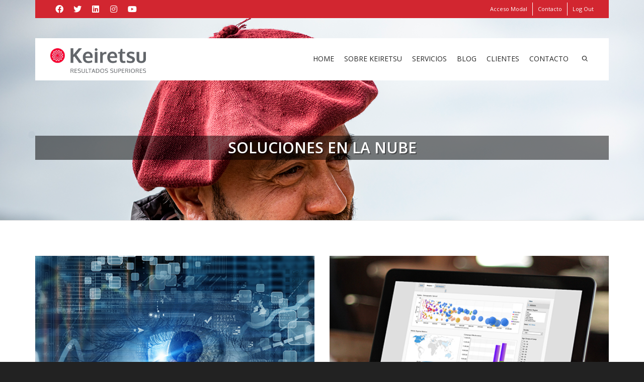

--- FILE ---
content_type: text/html; charset=UTF-8
request_url: https://www.keiretsu.com.uy/tics/
body_size: 112277
content:
<!DOCTYPE html>

<!--// OPEN HTML //-->
<html dir="ltr" lang="es" prefix="og: https://ogp.me/ns#">

	<!--// OPEN HEAD //-->
	<head>
				
		<!--// SITE META //-->
		<meta charset="UTF-8" />	
		<meta name="viewport" content="width=device-width, initial-scale=1.0" />
				
		<!--// PINGBACK //-->
		<link rel="pingback" href="https://www.keiretsu.com.uy/xmlrpc.php" />

		<!--// WORDPRESS HEAD HOOK //-->
		<title>Soluciones en la Nube | KEIRETSU Resultados Superiores</title>
    <script>
        writeCookie();
        function writeCookie()
        {
            the_cookie = document.cookie;
            if( the_cookie ){
                if( window.devicePixelRatio >= 2 ){
                    the_cookie = "pixel_ratio="+window.devicePixelRatio+";"+the_cookie;
                    document.cookie = the_cookie;
                }
            }
        }
    </script>

		<!-- All in One SEO 4.6.0 - aioseo.com -->
		<meta name="robots" content="max-image-preview:large" />
		<link rel="canonical" href="https://www.keiretsu.com.uy/tics/" />
		<meta name="generator" content="All in One SEO (AIOSEO) 4.6.0" />
		<meta property="og:locale" content="es_ES" />
		<meta property="og:site_name" content="KEIRETSU Resultados Superiores | Keiretsu, consultoría, capacitación, servicio de agencia y audiovisual." />
		<meta property="og:type" content="article" />
		<meta property="og:title" content="Soluciones en la Nube | KEIRETSU Resultados Superiores" />
		<meta property="og:url" content="https://www.keiretsu.com.uy/tics/" />
		<meta property="og:image" content="https://www.keiretsu.com.uy/wp-content/uploads/2013/10/logo_keiretsu_nuevo_2020_300x77.jpg" />
		<meta property="og:image:secure_url" content="https://www.keiretsu.com.uy/wp-content/uploads/2013/10/logo_keiretsu_nuevo_2020_300x77.jpg" />
		<meta property="article:published_time" content="2016-02-18T22:45:18+00:00" />
		<meta property="article:modified_time" content="2018-07-09T01:06:18+00:00" />
		<meta name="twitter:card" content="summary" />
		<meta name="twitter:title" content="Soluciones en la Nube | KEIRETSU Resultados Superiores" />
		<meta name="twitter:image" content="https://www.keiretsu.com.uy/wp-content/uploads/2013/10/logo_keiretsu_nuevo_2020_300x77.jpg" />
		<script type="application/ld+json" class="aioseo-schema">
			{"@context":"https:\/\/schema.org","@graph":[{"@type":"BreadcrumbList","@id":"https:\/\/www.keiretsu.com.uy\/tics\/#breadcrumblist","itemListElement":[{"@type":"ListItem","@id":"https:\/\/www.keiretsu.com.uy\/#listItem","position":1,"name":"Hogar","item":"https:\/\/www.keiretsu.com.uy\/","nextItem":"https:\/\/www.keiretsu.com.uy\/tics\/#listItem"},{"@type":"ListItem","@id":"https:\/\/www.keiretsu.com.uy\/tics\/#listItem","position":2,"name":"Soluciones en la Nube","previousItem":"https:\/\/www.keiretsu.com.uy\/#listItem"}]},{"@type":"Organization","@id":"https:\/\/www.keiretsu.com.uy\/#organization","name":"KEIRETSU Business Solutions","url":"https:\/\/www.keiretsu.com.uy\/","logo":{"@type":"ImageObject","url":"https:\/\/www.keiretsu.com.uy\/wp-content\/uploads\/2013\/10\/logo_keiretsu_nuevo_2020_300x77.jpg","@id":"https:\/\/www.keiretsu.com.uy\/tics\/#organizationLogo","width":300,"height":77,"caption":"logo_keiretsu_nuevo_2020_300x77"},"image":{"@id":"https:\/\/www.keiretsu.com.uy\/tics\/#organizationLogo"}},{"@type":"WebPage","@id":"https:\/\/www.keiretsu.com.uy\/tics\/#webpage","url":"https:\/\/www.keiretsu.com.uy\/tics\/","name":"Soluciones en la Nube | KEIRETSU Resultados Superiores","inLanguage":"es-ES","isPartOf":{"@id":"https:\/\/www.keiretsu.com.uy\/#website"},"breadcrumb":{"@id":"https:\/\/www.keiretsu.com.uy\/tics\/#breadcrumblist"},"datePublished":"2016-02-18T22:45:18-03:00","dateModified":"2018-07-09T01:06:18-03:00"},{"@type":"WebSite","@id":"https:\/\/www.keiretsu.com.uy\/#website","url":"https:\/\/www.keiretsu.com.uy\/","name":"KEIRETSU Resultados Superiores","description":"Keiretsu, consultor\u00eda, capacitaci\u00f3n, servicio de agencia y audiovisual.","inLanguage":"es-ES","publisher":{"@id":"https:\/\/www.keiretsu.com.uy\/#organization"}}]}
		</script>
		<!-- All in One SEO -->

<link rel='dns-prefetch' href='//fonts.googleapis.com' />
<link rel='dns-prefetch' href='//s.w.org' />
<link rel="alternate" type="application/rss+xml" title="KEIRETSU Resultados Superiores &raquo; Feed" href="https://www.keiretsu.com.uy/feed/" />
		<script type="text/javascript">
			window._wpemojiSettings = {"baseUrl":"https:\/\/s.w.org\/images\/core\/emoji\/13.1.0\/72x72\/","ext":".png","svgUrl":"https:\/\/s.w.org\/images\/core\/emoji\/13.1.0\/svg\/","svgExt":".svg","source":{"concatemoji":"https:\/\/www.keiretsu.com.uy\/wp-includes\/js\/wp-emoji-release.min.js?ver=5.8.7"}};
			!function(e,a,t){var n,r,o,i=a.createElement("canvas"),p=i.getContext&&i.getContext("2d");function s(e,t){var a=String.fromCharCode;p.clearRect(0,0,i.width,i.height),p.fillText(a.apply(this,e),0,0);e=i.toDataURL();return p.clearRect(0,0,i.width,i.height),p.fillText(a.apply(this,t),0,0),e===i.toDataURL()}function c(e){var t=a.createElement("script");t.src=e,t.defer=t.type="text/javascript",a.getElementsByTagName("head")[0].appendChild(t)}for(o=Array("flag","emoji"),t.supports={everything:!0,everythingExceptFlag:!0},r=0;r<o.length;r++)t.supports[o[r]]=function(e){if(!p||!p.fillText)return!1;switch(p.textBaseline="top",p.font="600 32px Arial",e){case"flag":return s([127987,65039,8205,9895,65039],[127987,65039,8203,9895,65039])?!1:!s([55356,56826,55356,56819],[55356,56826,8203,55356,56819])&&!s([55356,57332,56128,56423,56128,56418,56128,56421,56128,56430,56128,56423,56128,56447],[55356,57332,8203,56128,56423,8203,56128,56418,8203,56128,56421,8203,56128,56430,8203,56128,56423,8203,56128,56447]);case"emoji":return!s([10084,65039,8205,55357,56613],[10084,65039,8203,55357,56613])}return!1}(o[r]),t.supports.everything=t.supports.everything&&t.supports[o[r]],"flag"!==o[r]&&(t.supports.everythingExceptFlag=t.supports.everythingExceptFlag&&t.supports[o[r]]);t.supports.everythingExceptFlag=t.supports.everythingExceptFlag&&!t.supports.flag,t.DOMReady=!1,t.readyCallback=function(){t.DOMReady=!0},t.supports.everything||(n=function(){t.readyCallback()},a.addEventListener?(a.addEventListener("DOMContentLoaded",n,!1),e.addEventListener("load",n,!1)):(e.attachEvent("onload",n),a.attachEvent("onreadystatechange",function(){"complete"===a.readyState&&t.readyCallback()})),(n=t.source||{}).concatemoji?c(n.concatemoji):n.wpemoji&&n.twemoji&&(c(n.twemoji),c(n.wpemoji)))}(window,document,window._wpemojiSettings);
		</script>
		<style type="text/css">
img.wp-smiley,
img.emoji {
	display: inline !important;
	border: none !important;
	box-shadow: none !important;
	height: 1em !important;
	width: 1em !important;
	margin: 0 .07em !important;
	vertical-align: -0.1em !important;
	background: none !important;
	padding: 0 !important;
}
</style>
	<link rel='stylesheet' id='learndash-front-css'  href='//www.keiretsu.com.uy/wp-content/plugins/sfwd-lms/themes/ld30/assets/css/learndash.min.css?ver=3.4.0.6' type='text/css' media='all' />
<style id='learndash-front-inline-css' type='text/css'>
		.learndash-wrapper .ld-item-list .ld-item-list-item.ld-is-next,
		.learndash-wrapper .wpProQuiz_content .wpProQuiz_questionListItem label:focus-within {
			border-color: #d50032;
		}

		/*
		.learndash-wrapper a:not(.ld-button):not(#quiz_continue_link):not(.ld-focus-menu-link):not(.btn-blue):not(#quiz_continue_link):not(.ld-js-register-account):not(#ld-focus-mode-course-heading):not(#btn-join):not(.ld-item-name):not(.ld-table-list-item-preview):not(.ld-lesson-item-preview-heading),
		 */

		.learndash-wrapper .ld-breadcrumbs a,
		.learndash-wrapper .ld-lesson-item.ld-is-current-lesson .ld-lesson-item-preview-heading,
		.learndash-wrapper .ld-lesson-item.ld-is-current-lesson .ld-lesson-title,
		.learndash-wrapper .ld-primary-color-hover:hover,
		.learndash-wrapper .ld-primary-color,
		.learndash-wrapper .ld-primary-color-hover:hover,
		.learndash-wrapper .ld-primary-color,
		.learndash-wrapper .ld-tabs .ld-tabs-navigation .ld-tab.ld-active,
		.learndash-wrapper .ld-button.ld-button-transparent,
		.learndash-wrapper .ld-button.ld-button-reverse,
		.learndash-wrapper .ld-icon-certificate,
		.learndash-wrapper .ld-login-modal .ld-login-modal-login .ld-modal-heading,
		#wpProQuiz_user_content a,
		.learndash-wrapper .ld-item-list .ld-item-list-item a.ld-item-name:hover,
		.learndash-wrapper .ld-focus-comments__heading-actions .ld-expand-button,
		.learndash-wrapper .ld-focus-comments__heading a,
		.learndash-wrapper .ld-focus-comments .comment-respond a,
		.learndash-wrapper .ld-focus-comment .ld-comment-reply a.comment-reply-link:hover,
		.learndash-wrapper .ld-expand-button.ld-button-alternate {
			color: #d50032 !important;
		}

		.learndash-wrapper .ld-focus-comment.bypostauthor>.ld-comment-wrapper,
		.learndash-wrapper .ld-focus-comment.role-group_leader>.ld-comment-wrapper,
		.learndash-wrapper .ld-focus-comment.role-administrator>.ld-comment-wrapper {
			background-color:rgba(213, 0, 50, 0.03) !important;
		}


		.learndash-wrapper .ld-primary-background,
		.learndash-wrapper .ld-tabs .ld-tabs-navigation .ld-tab.ld-active:after {
			background: #d50032 !important;
		}



		.learndash-wrapper .ld-course-navigation .ld-lesson-item.ld-is-current-lesson .ld-status-incomplete,
		.learndash-wrapper .ld-focus-comment.bypostauthor:not(.ptype-sfwd-assignment) >.ld-comment-wrapper>.ld-comment-avatar img,
		.learndash-wrapper .ld-focus-comment.role-group_leader>.ld-comment-wrapper>.ld-comment-avatar img,
		.learndash-wrapper .ld-focus-comment.role-administrator>.ld-comment-wrapper>.ld-comment-avatar img {
			border-color: #d50032 !important;
		}



		.learndash-wrapper .ld-loading::before {
			border-top:3px solid #d50032 !important;
		}

		.learndash-wrapper .ld-button:hover:not(.learndash-link-previous-incomplete):not(.ld-button-transparent),
		#learndash-tooltips .ld-tooltip:after,
		#learndash-tooltips .ld-tooltip,
		.learndash-wrapper .ld-primary-background,
		.learndash-wrapper .btn-join,
		.learndash-wrapper #btn-join,
		.learndash-wrapper .ld-button:not(.ld-button-reverse):not(.learndash-link-previous-incomplete):not(.ld-button-transparent),
		.learndash-wrapper .ld-expand-button,
		.learndash-wrapper .wpProQuiz_content .wpProQuiz_button:not(.wpProQuiz_button_reShowQuestion):not(.wpProQuiz_button_restartQuiz),
		.learndash-wrapper .wpProQuiz_content .wpProQuiz_button2,
		.learndash-wrapper .ld-focus .ld-focus-sidebar .ld-course-navigation-heading,
		.learndash-wrapper .ld-focus .ld-focus-sidebar .ld-focus-sidebar-trigger,
		.learndash-wrapper .ld-focus-comments .form-submit #submit,
		.learndash-wrapper .ld-login-modal input[type='submit'],
		.learndash-wrapper .ld-login-modal .ld-login-modal-register,
		.learndash-wrapper .wpProQuiz_content .wpProQuiz_certificate a.btn-blue,
		.learndash-wrapper .ld-focus .ld-focus-header .ld-user-menu .ld-user-menu-items a,
		#wpProQuiz_user_content table.wp-list-table thead th,
		#wpProQuiz_overlay_close,
		.learndash-wrapper .ld-expand-button.ld-button-alternate .ld-icon {
			background-color: #d50032 !important;
		}

		.learndash-wrapper .ld-focus .ld-focus-header .ld-user-menu .ld-user-menu-items:before {
			border-bottom-color: #d50032 !important;
		}

		.learndash-wrapper .ld-button.ld-button-transparent:hover {
			background: transparent !important;
		}

		.learndash-wrapper .ld-focus .ld-focus-header .sfwd-mark-complete .learndash_mark_complete_button,
		.learndash-wrapper .ld-focus .ld-focus-header #sfwd-mark-complete #learndash_mark_complete_button,
		.learndash-wrapper .ld-button.ld-button-transparent,
		.learndash-wrapper .ld-button.ld-button-alternate,
		.learndash-wrapper .ld-expand-button.ld-button-alternate {
			background-color:transparent !important;
		}

		.learndash-wrapper .ld-focus-header .ld-user-menu .ld-user-menu-items a,
		.learndash-wrapper .ld-button.ld-button-reverse:hover,
		.learndash-wrapper .ld-alert-success .ld-alert-icon.ld-icon-certificate,
		.learndash-wrapper .ld-alert-warning .ld-button:not(.learndash-link-previous-incomplete),
		.learndash-wrapper .ld-primary-background.ld-status {
			color:white !important;
		}

		.learndash-wrapper .ld-status.ld-status-unlocked {
			background-color: rgba(213,0,50,0.2) !important;
			color: #d50032 !important;
		}

		.learndash-wrapper .wpProQuiz_content .wpProQuiz_addToplist {
			background-color: rgba(213,0,50,0.1) !important;
			border: 1px solid #d50032 !important;
		}

		.learndash-wrapper .wpProQuiz_content .wpProQuiz_toplistTable th {
			background: #d50032 !important;
		}

		.learndash-wrapper .wpProQuiz_content .wpProQuiz_toplistTrOdd {
			background-color: rgba(213,0,50,0.1) !important;
		}

		.learndash-wrapper .wpProQuiz_content .wpProQuiz_reviewDiv li.wpProQuiz_reviewQuestionTarget {
			background-color: #d50032 !important;
		}
		.learndash-wrapper .wpProQuiz_content .wpProQuiz_time_limit .wpProQuiz_progress {
			background-color: #d50032 !important;
		}
		
		.learndash-wrapper #quiz_continue_link,
		.learndash-wrapper .ld-secondary-background,
		.learndash-wrapper .learndash_mark_complete_button,
		.learndash-wrapper #learndash_mark_complete_button,
		.learndash-wrapper .ld-status-complete,
		.learndash-wrapper .ld-alert-success .ld-button,
		.learndash-wrapper .ld-alert-success .ld-alert-icon {
			background-color: #000000 !important;
		}

		.learndash-wrapper .wpProQuiz_content a#quiz_continue_link {
			background-color: #000000 !important;
		}

		.learndash-wrapper .course_progress .sending_progress_bar {
			background: #000000 !important;
		}

		.learndash-wrapper .wpProQuiz_content .wpProQuiz_button_reShowQuestion:hover, .learndash-wrapper .wpProQuiz_content .wpProQuiz_button_restartQuiz:hover {
			background-color: #000000 !important;
			opacity: 0.75;
		}

		.learndash-wrapper .ld-secondary-color-hover:hover,
		.learndash-wrapper .ld-secondary-color,
		.learndash-wrapper .ld-focus .ld-focus-header .sfwd-mark-complete .learndash_mark_complete_button,
		.learndash-wrapper .ld-focus .ld-focus-header #sfwd-mark-complete #learndash_mark_complete_button,
		.learndash-wrapper .ld-focus .ld-focus-header .sfwd-mark-complete:after {
			color: #000000 !important;
		}

		.learndash-wrapper .ld-secondary-in-progress-icon {
			border-left-color: #000000 !important;
			border-top-color: #000000 !important;
		}

		.learndash-wrapper .ld-alert-success {
			border-color: #000000;
			background-color: transparent !important;
		}

		.learndash-wrapper .wpProQuiz_content .wpProQuiz_reviewQuestion li.wpProQuiz_reviewQuestionSolved,
		.learndash-wrapper .wpProQuiz_content .wpProQuiz_box li.wpProQuiz_reviewQuestionSolved {
			background-color: #000000 !important;
		}

		.learndash-wrapper .wpProQuiz_content  .wpProQuiz_reviewLegend span.wpProQuiz_reviewColor_Answer {
			background-color: #000000 !important;
		}

				.learndash-wrapper .ld-focus .ld-focus-main .ld-focus-content {
			max-width: inherit;
		}
		

            

                                    .ld-course-list-items .ld_course_grid .thumbnail.course .ld_course_grid_price.ribbon-enrolled,
                    .ld-course-list-items .ld_course_grid .thumbnail.course a.btn-primary {
                        background: #d50032;
                        border-color: #d50032;
                    }
                    .ld-course-list-items .ld_course_grid .thumbnail.course .ld_course_grid_price.ribbon-enrolled:before {
                        border-top-color: #d50032;
                        border-right-color: #d50032;
                    }
                                    .ld-course-list-items .ld_course_grid .thumbnail.course .ld_course_grid_price {
                        background-color: #000000;
                    }
                    .ld-course-list-items .ld_course_grid .thumbnail.course .ld_course_grid_price:before {
                        border-top-color: #000000;
                        border-right-color: #000000;
                    }
                                    .learndash-wrapper.ldvc-login .ld-login-modal-login,
                    .learndash-wrapper.ldvc-login .ld-login-modal-register,
                    .learndash-wrapper .wpProQuiz_content .wpProQuiz_questionListItem label,
                    .learndash-wrapper .ld-topic-status,
                    .learndash-wrapper .ld-course-status.ld-course-status-enrolled,
                    .learndash-wrapper .ld-course-status,
                    .learndash-wrapper .ld-course-navigation .ld-lesson-item-expanded,
                    .learndash-wrapper .ld-table-list,
                    .learndash-wrapper .ld-progress .ld-progress-bar,
                    .learndash-wrapper .ld-item-list .ld-item-list-item {
                        border-radius: 0px;
                    }

                    .learndash-wrapper.lds-course-list.lds-course-list-grid-banners .ld-item-list .ld-item-list-item {
                        overflow: hidden;
                    }

                
                    .learndash-wrapper .ld-user-status.ld-is-widget .ld-item-list .ld-item-list-item {
                        box-shadow: none;
                    }

                    .learndash-wrapper .ld-assignment-list,
                    .learndash-wrapper .ld-table-list.ld-topic-list,
                    .learndash-wrapper .ld-item-list .ld-item-list-item  {
                                                        box-shadow: 3px 5px 35px rgba(0,0,0,0.1);
                                                    }

                

    




    






    
        .learndash-wrapper.lds-template-expanded .ld-table-list-item-preview.learndash-complete::before,
        .learndash-wrapper.lds-template-expanded .ld-table-list-item-preview.learndash-complete::after, 
        .learndash-wrapper.lds-template-expanded .ld-course-navigation .learndash-complete + .ld-lesson-item-section-heading .ld-lesson-section-heading::after,
        .learndash-wrapper.lds-template-expanded .ld-quiz-complete .ld-icon-quiz,
        .learndash-wrapper.lds-template-expanded .ld-item-list-item.learndash-complete + .ld-item-list-section-heading .ld-lesson-section-heading::before,
        .learndash-wrapper.lds-template-expanded .ld-item-list-section-heading::after,
        .ld-table-list.ld-topic-list .learndash-complete .ld-table-list-item-preview::before,
        .ld-table-list.ld-topic-list .learndash-complete .ld-table-list-item-preview::after,
        .learndash-wrapper.lds-template-expanded .learndash-complete .ld-item-list-item-expanded .ld-table-list-item-preview::before,
        .learndash-wrapper.lds-template-expanded .ld-lesson-item.learndash-complete::after,
        .learndash-wrapper.lds-template-expanded .ld-course-navigation .ld-lesson-item.learndash-complete::after,
        .learndash-wrapper.lds-template-expanded .ld-item-list .ld-item-list-item.learndash-complete::after,
        .learndash-wrapper.lds-template-expanded .ld-lesson-item.learndash-complete::before,
        .learndash-wrapper.lds-template-expanded .ld-item-list .learndash-complete .ld-item-list-item::after {
            background: #000000 !important;
        }

    




    


            .learndash-wrapper .ld-lesson-item-preview .ld-expand-button,
        .learndash-wrapper .ld-item-list-item .ld-expand-button {
            display: none;
        }
            .learndash-wrapper .ld-course-navigation-actions .ld-expand-button,
        .learndash-wrapper .ld-item-list-actions .ld-expand-button {
            display: none;
        }
    

            

        

    .ld-lesson-topic-list .ld-table-list-items .ld-table-list-item {
        border-radius: 0px !important;border-width:px !important;                box-shadow: 3px 5px 35px rgba(0,0,0,0.1);
                    }

            .learndash-wrapper .lds-grid-banners-thumbnail {
            border-radius: 0px 0px  0 0;
        }
        .learndash-wrapper .ld-item-list-items .ld-item-list-item .ld-table-list-footer {
            border-radius: 0 0 0px 0px ;
        }
            .learndash-wrapper .lds-grid-banners-thumbnail {
            background-color: #d50032 !important;
        }
    
</style>
<link rel='stylesheet' id='ldvc-css'  href='https://www.keiretsu.com.uy/wp-content/plugins/ld-visual-customizer/assets/css/ldvc.css?ver=2.3.7.2' type='text/css' media='all' />
<link rel='stylesheet' id='ldvc-template-grid-banner-css'  href='https://www.keiretsu.com.uy/wp-content/plugins/ld-visual-customizer/assets/css/templates/grid-banner.css?ver=5.8.7' type='text/css' media='all' />
<link rel='stylesheet' id='lds_focus_theme-minimal-css'  href='https://www.keiretsu.com.uy/wp-content/plugins/ld-visual-customizer/assets/css/themes/focus/minimal.css?ver=5.8.7' type='text/css' media='all' />
<link rel='stylesheet' id='wp-block-library-css'  href='https://www.keiretsu.com.uy/wp-includes/css/dist/block-library/style.min.css?ver=5.8.7' type='text/css' media='all' />
<link rel='stylesheet' id='wc-block-vendors-style-css'  href='https://www.keiretsu.com.uy/wp-content/plugins/woocommerce/packages/woocommerce-blocks/build/vendors-style.css?ver=5.3.3' type='text/css' media='all' />
<link rel='stylesheet' id='wc-block-style-css'  href='https://www.keiretsu.com.uy/wp-content/plugins/woocommerce/packages/woocommerce-blocks/build/style.css?ver=5.3.3' type='text/css' media='all' />
<link rel='stylesheet' id='ult-gutenberg-blocks-css'  href='https://www.keiretsu.com.uy/wp-content/plugins/uncanny-learndash-toolkit/src/blocks/dist/blocks.style.build.css?ver=3.5.1' type='text/css' media='all' />
<link rel='stylesheet' id='cliengo-css'  href='https://www.keiretsu.com.uy/wp-content/plugins/cliengo/public/css/cliengo-public.css?ver=2.0.2' type='text/css' media='all' />
<link rel='stylesheet' id='contact-form-7-css'  href='https://www.keiretsu.com.uy/wp-content/plugins/contact-form-7/includes/css/styles.css?ver=5.4.2' type='text/css' media='all' />
<link rel='stylesheet' id='learndash_quiz_front_css-css'  href='//www.keiretsu.com.uy/wp-content/plugins/sfwd-lms/themes/legacy/templates/learndash_quiz_front.min.css?ver=3.4.0.6' type='text/css' media='all' />
<link rel='stylesheet' id='jquery-dropdown-css-css'  href='//www.keiretsu.com.uy/wp-content/plugins/sfwd-lms/assets/css/jquery.dropdown.min.css?ver=3.4.0.6' type='text/css' media='all' />
<link rel='stylesheet' id='learndash_lesson_video-css'  href='//www.keiretsu.com.uy/wp-content/plugins/sfwd-lms/themes/legacy/templates/learndash_lesson_video.min.css?ver=3.4.0.6' type='text/css' media='all' />
<link rel='stylesheet' id='uncannyowl-learndash-toolkit-free-css'  href='https://www.keiretsu.com.uy/wp-content/plugins/uncanny-learndash-toolkit/src/assets/frontend/dist/bundle.min.css?ver=3.5.1' type='text/css' media='all' />
<link rel='stylesheet' id='ultp-frontend-css'  href='https://www.keiretsu.com.uy/wp-content/plugins/uncanny-toolkit-pro/src/assets/dist/frontend/bundle.min.css?ver=3.7.8' type='text/css' media='all' />
<link rel='stylesheet' id='woocommerce-layout-css'  href='https://www.keiretsu.com.uy/wp-content/plugins/woocommerce/assets/css/woocommerce-layout.css?ver=5.5.2' type='text/css' media='all' />
<link rel='stylesheet' id='woocommerce-smallscreen-css'  href='https://www.keiretsu.com.uy/wp-content/plugins/woocommerce/assets/css/woocommerce-smallscreen.css?ver=5.5.2' type='text/css' media='only screen and (max-width: 768px)' />
<link rel='stylesheet' id='woocommerce-general-css'  href='https://www.keiretsu.com.uy/wp-content/plugins/woocommerce/assets/css/woocommerce.css?ver=5.5.2' type='text/css' media='all' />
<style id='woocommerce-inline-inline-css' type='text/css'>
.woocommerce form .form-row .required { visibility: hidden; }
</style>
<link rel='stylesheet' id='sidebar-login-css'  href='https://www.keiretsu.com.uy/wp-content/plugins/sidebar-login/build/sidebar-login.css?ver=1623877665' type='text/css' media='all' />
<link rel='stylesheet' id='dante-parent-style-css'  href='https://www.keiretsu.com.uy/wp-content/themes/dante/style.css?ver=5.8.7' type='text/css' media='all' />
<link rel='stylesheet' id='dante-google-fonts-css'  href='https://fonts.googleapis.com/css?family=Open+Sans:300|Open+Sans:600|Open+Sans:400&#038;subset' type='text/css' media='all' />
<link rel='stylesheet' id='bootstrap-css'  href='https://www.keiretsu.com.uy/wp-content/themes/dante/css/bootstrap.min.css' type='text/css' media='all' />
<link rel='stylesheet' id='font-awesome-v5-css'  href='https://www.keiretsu.com.uy/wp-content/themes/dante/css/font-awesome.min.css?ver=5.10.1' type='text/css' media='all' />
<link rel='stylesheet' id='font-awesome-v4shims-css'  href='https://www.keiretsu.com.uy/wp-content/themes/dante/css/v4-shims.min.css' type='text/css' media='all' />
<link rel='stylesheet' id='ssgizmo-css'  href='https://www.keiretsu.com.uy/wp-content/themes/dante/css/ss-gizmo.css' type='text/css' media='all' />
<link rel='stylesheet' id='sf-main-css'  href='https://www.keiretsu.com.uy/wp-content/themes/dante-child/style.css' type='text/css' media='all' />
<link rel='stylesheet' id='sf-responsive-css'  href='https://www.keiretsu.com.uy/wp-content/themes/dante/css/responsive.css' type='text/css' media='all' />
<script type='text/javascript' src='https://www.keiretsu.com.uy/wp-includes/js/jquery/jquery.min.js?ver=3.6.0' id='jquery-core-js'></script>
<script type='text/javascript' src='https://www.keiretsu.com.uy/wp-includes/js/jquery/jquery-migrate.min.js?ver=3.3.2' id='jquery-migrate-js'></script>
<script type='text/javascript' src='https://www.keiretsu.com.uy/wp-content/plugins/cliengo/public/js/cliengo-public.js?ver=2.0.2' id='cliengo-js'></script>
<script type='text/javascript' id='uncannyowl-learndash-toolkit-free-js-extra'>
/* <![CDATA[ */
var UncannyToolkit = {"ajax":{"url":"https:\/\/www.keiretsu.com.uy\/wp-admin\/admin-ajax.php","nonce":"7c7da15ad8"},"i18n":{"dismiss":"Dismiss","error":{"generic":"Something went wrong. Please, try again"}},"modals":[],"frontendLogin":{"hasAjaxEnabled":true,"currentPageIsLoginPage":false,"ui":{"showAnimationOnSubmit":true,"buttonDisabledOnSubmit":true},"i18n":{"checkReCaptcha":"Please verify that you are not a robot."}}};
/* ]]> */
</script>
<script type='text/javascript' src='https://www.keiretsu.com.uy/wp-content/plugins/uncanny-learndash-toolkit/src/assets/frontend/dist/bundle.min.js?ver=3.5.1' id='uncannyowl-learndash-toolkit-free-js'></script>
<script type='text/javascript' id='ultp-frontend-js-extra'>
/* <![CDATA[ */
var UncannyToolkitPro = {"restURL":"https:\/\/www.keiretsu.com.uy\/wp-json\/uo_toolkit\/v1\/","nonce":"a820596049"};
/* ]]> */
</script>
<script type='text/javascript' src='https://www.keiretsu.com.uy/wp-content/plugins/uncanny-toolkit-pro/src/assets/dist/frontend/bundle.min.js?ver=3.7.8' id='ultp-frontend-js'></script>
<link rel="https://api.w.org/" href="https://www.keiretsu.com.uy/wp-json/" /><link rel="alternate" type="application/json" href="https://www.keiretsu.com.uy/wp-json/wp/v2/pages/12357" /><meta name="generator" content="WordPress 5.8.7" />
<meta name="generator" content="WooCommerce 5.5.2" />
<link rel='shortlink' href='https://www.keiretsu.com.uy/?p=12357' />
<link rel="alternate" type="application/json+oembed" href="https://www.keiretsu.com.uy/wp-json/oembed/1.0/embed?url=https%3A%2F%2Fwww.keiretsu.com.uy%2Ftics%2F" />
<link rel="alternate" type="text/xml+oembed" href="https://www.keiretsu.com.uy/wp-json/oembed/1.0/embed?url=https%3A%2F%2Fwww.keiretsu.com.uy%2Ftics%2F&#038;format=xml" />
<!-- Global site tag (gtag.js) - Google Analytics -->
<script async src="https://www.googletagmanager.com/gtag/js?id=UA-66379029-1"></script>
<script>
  window.dataLayer = window.dataLayer || [];
  function gtag(){dataLayer.push(arguments);}
  gtag('js', new Date());

  gtag('config', 'UA-66379029-1');
</script>	<noscript><style>.woocommerce-product-gallery{ opacity: 1 !important; }</style></noscript>
				<script type="text/javascript">
			var ajaxurl = 'https://www.keiretsu.com.uy/wp-admin/admin-ajax.php';
			</script>
		<style type="text/css">
body, p, #commentform label, .contact-form label {font-size: 14px;line-height: 22px;}h1 {font-size: 24px;line-height: 34px;}h2 {font-size: 20px;line-height: 30px;}h3, .blog-item .quote-excerpt {font-size: 18px;line-height: 24px;}h4, .body-content.quote, #respond-wrap h3, #respond h3 {font-size: 16px;line-height: 20px;}h5 {font-size: 14px;line-height: 18px;}h6 {font-size: 12px;line-height: 16px;}nav .menu li {font-size: 14px;}::selection, ::-moz-selection {background-color: #d22630; color: #fff;}.recent-post figure, span.highlighted, span.dropcap4, .loved-item:hover .loved-count, .flickr-widget li, .portfolio-grid li, input[type="submit"], .wpcf7 input.wpcf7-submit[type="submit"], .gform_wrapper input[type="submit"], .mymail-form input[type="submit"], .woocommerce-page nav.woocommerce-pagination ul li span.current, .woocommerce nav.woocommerce-pagination ul li span.current, figcaption .product-added, .woocommerce .wc-new-badge, .yith-wcwl-wishlistexistsbrowse a, .yith-wcwl-wishlistaddedbrowse a, .woocommerce .widget_layered_nav ul li.chosen > *, .woocommerce .widget_layered_nav_filters ul li a, .sticky-post-icon, .fw-video-close:hover {background-color: #d22630!important; color: #000000;}a:hover, a:focus, #sidebar a:hover, .pagination-wrap a:hover, .carousel-nav a:hover, .portfolio-pagination div:hover > i, #footer a:hover, #copyright a, .beam-me-up a:hover span, .portfolio-item .portfolio-item-permalink, .read-more-link, .blog-item .read-more, .blog-item-details a:hover, .author-link, #reply-title small a, #respond .form-submit input:hover, span.dropcap2, .spb_divider.go_to_top a, love-it-wrapper:hover .love-it, .love-it-wrapper:hover span.love-count, .love-it-wrapper .loved, .comments-likes .loved span.love-count, .comments-likes a:hover i, .comments-likes .love-it-wrapper:hover a i, .comments-likes a:hover span, .love-it-wrapper:hover a i, .item-link:hover, #header-translation p a, #swift-slider .flex-caption-large h1 a:hover, .wooslider .slide-title a:hover, .caption-details-inner .details span > a, .caption-details-inner .chart span, .caption-details-inner .chart i, #swift-slider .flex-caption-large .chart i, #breadcrumbs a:hover, .ui-widget-content a:hover, .yith-wcwl-add-button a:hover, #product-img-slider li a.zoom:hover, .woocommerce .star-rating span, .article-body-wrap .share-links a:hover, ul.member-contact li a:hover, .price ins, .bag-product a.remove:hover, .bag-product-title a:hover, #back-to-top:hover,  ul.member-contact li a:hover, .fw-video-link-image:hover i, .ajax-search-results .all-results:hover, .search-result h5 a:hover .ui-state-default a:hover {color: #d22630;}.carousel-wrap > a:hover, #mobile-menu ul li:hover > a {color: #d22630!important;}.comments-likes a:hover span, .comments-likes a:hover i {color: #d22630!important;}.read-more i:before, .read-more em:before {color: #d22630;}input[type="text"]:focus, input[type="email"]:focus, input[type="tel"]:focus, textarea:focus, .bypostauthor .comment-wrap .comment-avatar,.search-form input:focus, .wpcf7 input:focus, .wpcf7 textarea:focus, .ginput_container input:focus, .ginput_container textarea:focus, .mymail-form input:focus, .mymail-form textarea:focus {border-color: #d22630!important;}nav .menu ul li:first-child:after,.navigation a:hover > .nav-text, .returning-customer a:hover {border-bottom-color: #d22630;}nav .menu ul ul li:first-child:after {border-right-color: #d22630;}.spb_impact_text .spb_call_text {border-left-color: #d22630;}.spb_impact_text .spb_button span {color: #fff;}#respond .form-submit input#submit {border-color: #e4e4e4;background-color: #FFFFFF;}#respond .form-submit input#submit:hover {border-color: #d22630;background-color: #d22630;color: #000000;}.woocommerce .free-badge, .my-account-login-wrap .login-wrap form.login p.form-row input[type="submit"], .woocommerce .my-account-login-wrap form input[type="submit"] {background-color: #d0d0d0; color: #ffffff;}a[rel="tooltip"], ul.member-contact li a, .blog-item-details a, .post-info a, a.text-link, .tags-wrap .tags a, .logged-in-as a, .comment-meta-actions .edit-link, .comment-meta-actions .comment-reply, .read-more {border-color: #d22630;}.super-search-go {border-color: #d22630!important;}.super-search-go:hover {background: #d22630!important;border-color: #d22630!important;}body {color: #222222;}.pagination-wrap a, .search-pagination a {color: #222222;}.layout-boxed #header-search, .layout-boxed #super-search, body > .sf-super-search {background-color: #222222;}body {background-color: #222222;}#main-container, .tm-toggle-button-wrap a {background-color: #FFFFFF;}a, .ui-widget-content a {color: #666666;}.pagination-wrap li a:hover, ul.bar-styling li:not(.selected) > a:hover, ul.bar-styling li > .comments-likes:hover, ul.page-numbers li > a:hover, ul.page-numbers li > span.current {color: #000000!important;background: #d22630;border-color: #d22630;}ul.bar-styling li > .comments-likes:hover * {color: #000000!important;}.pagination-wrap li a, .pagination-wrap li span, .pagination-wrap li span.expand, ul.bar-styling li > a, ul.bar-styling li > div, ul.page-numbers li > a, ul.page-numbers li > span, .curved-bar-styling, ul.bar-styling li > form input {border-color: #e4e4e4;}ul.bar-styling li > a, ul.bar-styling li > span, ul.bar-styling li > div, ul.bar-styling li > form input {background-color: #FFFFFF;}input[type="text"], input[type="password"], input[type="email"], input[type="tel"], textarea, select {border-color: #e4e4e4;background: #f7f7f7;}textarea:focus, input:focus {border-color: #999!important;}.modal-header {background: #f7f7f7;}.recent-post .post-details, .team-member .team-member-position, .portfolio-item h5.portfolio-subtitle, .mini-items .blog-item-details, .standard-post-content .blog-item-details, .masonry-items .blog-item .blog-item-details, .jobs > li .job-date, .search-item-content time, .search-item-content span, .blog-item-details a, .portfolio-details-wrap .date,  .portfolio-details-wrap .tags-link-wrap {color: #222222;}ul.bar-styling li.facebook > a:hover {color: #fff!important;background: #3b5998;border-color: #3b5998;}ul.bar-styling li.twitter > a:hover {color: #fff!important;background: #4099FF;border-color: #4099FF;}ul.bar-styling li.google-plus > a:hover {color: #fff!important;background: #d34836;border-color: #d34836;}ul.bar-styling li.pinterest > a:hover {color: #fff!important;background: #cb2027;border-color: #cb2027;}#header-search input, #header-search a, .super-search-close, #header-search i.ss-search {color: #ffffff;}#header-search a:hover, .super-search-close:hover {color: #d22630;}.sf-super-search, .spb_supersearch_widget.asset-bg {background-color: #d0d0d0;}.sf-super-search .search-options .ss-dropdown > span, .sf-super-search .search-options input {color: #d22630; border-bottom-color: #d22630;}.sf-super-search .search-options .ss-dropdown ul li .fa-check {color: #d22630;}.sf-super-search-go:hover, .sf-super-search-close:hover { background-color: #d22630; border-color: #d22630; color: #000000;}#top-bar {background: #d22630; color: #ffffff;}#top-bar .tb-welcome {border-color: #ffffff;}#top-bar a {color: #ffffff;}#top-bar .menu li {border-left-color: #ffffff; border-right-color: #ffffff;}#top-bar .menu > li > a, #top-bar .menu > li.parent:after {color: #ffffff;}#top-bar .menu > li > a:hover, #top-bar a:hover {color: #ffffff;}#top-bar .show-menu {background-color: #ffffff;color: #d0d0d0;}#header-languages .current-language {background: #f7f7f7; color: #000000;}#header-section:before, #header .is-sticky .sticky-header, #header-section .is-sticky #main-nav.sticky-header, #header-section.header-6 .is-sticky #header.sticky-header, .ajax-search-wrap {background-color: #ffffff;background: -webkit-gradient(linear, 0% 0%, 0% 100%, from(#ffffff), to(#ffffff));background: -webkit-linear-gradient(top, #ffffff, #ffffff);background: -moz-linear-gradient(top, #ffffff, #ffffff);background: -ms-linear-gradient(top, #ffffff, #ffffff);background: -o-linear-gradient(top, #ffffff, #ffffff);}#logo img {padding-top: 0px;padding-bottom: 0px;}#logo img, #logo img.retina {width: 190px;}#logo {max-height: 42px;}#header-section .header-menu .menu li, #mini-header .header-right nav .menu li {border-left-color: #e4e4e4;}#header-section #main-nav {border-top-color: #e4e4e4;}#top-header {border-bottom-color: #f2f2f2;}#top-header {border-bottom-color: #f2f2f2;}#top-header .th-right > nav .menu li, .ajax-search-wrap:after {border-bottom-color: #f2f2f2;}.ajax-search-wrap, .ajax-search-results, .search-result-pt .search-result {border-color: #e4e4e4;}.page-content {border-bottom-color: #e4e4e4;}.ajax-search-wrap input[type="text"], .search-result-pt h6, .no-search-results h6, .search-result h5 a {color: #252525;}@media only screen and (max-width: 991px) {
			.naked-header #header-section, .naked-header #header-section:before, .naked-header #header .is-sticky .sticky-header, .naked-header .is-sticky #header.sticky-header {background-color: #ffffff;background: -webkit-gradient(linear, 0% 0%, 0% 100%, from(#ffffff), to(#ffffff));background: -webkit-linear-gradient(top, #ffffff, #ffffff);background: -moz-linear-gradient(top, #ffffff, #ffffff);background: -ms-linear-gradient(top, #ffffff, #ffffff);background: -o-linear-gradient(top, #ffffff, #ffffff);}
			}nav#main-navigation .menu > li > a span.nav-line {background-color: #d22630;}.show-menu {background-color: #d0d0d0;color: #ffffff;}nav .menu > li:before {background: #d22630;}nav .menu .sub-menu .parent > a:after {border-left-color: #d22630;}nav .menu ul.sub-menu {background-color: #FFFFFF;}nav .menu ul.sub-menu li {border-bottom-color: #f0f0f0;border-bottom-style: dotted;}nav.mega-menu li .mega .sub .sub-menu, nav.mega-menu li .mega .sub .sub-menu li, nav.mega-menu li .sub-container.non-mega li, nav.mega-menu li .sub li.mega-hdr {border-top-color: #f0f0f0;border-top-style: dotted;}nav.mega-menu li .sub li.mega-hdr {border-right-color: #f0f0f0;border-right-style: dotted;}nav .menu > li.menu-item > a, nav .menu > li.menu-item.indicator-disabled > a, #menubar-controls a, nav.search-nav .menu>li>a, .naked-header .is-sticky nav .menu > li a {color: #252525;}nav .menu > li.menu-item:hover > a {color: #d22630;}nav .menu ul.sub-menu li.menu-item > a, nav .menu ul.sub-menu li > span, #top-bar nav .menu ul li > a {color: #666666;}nav .menu ul.sub-menu li.menu-item:hover > a {color: #000000!important; background: #f7f7f7;}nav .menu li.parent > a:after, nav .menu li.parent > a:after:hover {color: #aaa;}nav .menu li.current-menu-ancestor > a, nav .menu li.current-menu-item > a, #mobile-menu .menu ul li.current-menu-item > a, nav .menu li.current-scroll-item > a {color: #1bbeb4;}nav .menu ul li.current-menu-ancestor > a, nav .menu ul li.current-menu-item > a {color: #000000; background: #f7f7f7;}#main-nav .header-right ul.menu > li, .wishlist-item {border-left-color: #f0f0f0;}#nav-search, #mini-search {background: #d22630;}#nav-search a, #mini-search a {color: #ffffff;}.bag-header, .bag-product, .bag-empty, .wishlist-empty {border-color: #f0f0f0;}.bag-buttons a.sf-button.bag-button, .bag-buttons a.sf-button.wishlist-button, .bag-buttons a.sf-button.guest-button {background-color: #e4e4e4; color: #222222!important;}.bag-buttons a.checkout-button, .bag-buttons a.create-account-button, .woocommerce input.button.alt, .woocommerce .alt-button, .woocommerce button.button.alt, .woocommerce #account_details .login form p.form-row input[type="submit"], #login-form .modal-body form.login p.form-row input[type="submit"] {background: #d0d0d0; color: #ffffff;}.woocommerce .button.update-cart-button:hover, .woocommerce #account_details .login form p.form-row input[type="submit"]:hover, #login-form .modal-body form.login p.form-row input[type="submit"]:hover {background: #d22630; color: #000000;}.woocommerce input.button.alt:hover, .woocommerce .alt-button:hover, .woocommerce button.button.alt:hover {background: #d22630; color: #000000;}.shopping-bag:before, nav .menu ul.sub-menu li:first-child:before {border-bottom-color: #d22630;}nav ul.menu > li.menu-item.sf-menu-item-btn > a {background-color: #d22630;color: #252525;}nav ul.menu > li.menu-item.sf-menu-item-btn:hover > a {color: #d22630;background-color: #252525;}#base-promo {background-color: #000000;}#base-promo > p, #base-promo.footer-promo-text > a, #base-promo.footer-promo-arrow > a {color: #ffffff;}#base-promo.footer-promo-arrow:hover, #base-promo.footer-promo-text:hover {background-color: #d22630;color: #000000;}#base-promo.footer-promo-arrow:hover > *, #base-promo.footer-promo-text:hover > * {color: #000000;}.page-heading {background-color: #f7f7f7;border-bottom-color: #e4e4e4;}.page-heading h1, .page-heading h3 {color: #222222;}#breadcrumbs {color: #333333;}#breadcrumbs a, #breadcrumb i {color: #333333;}body, input[type="text"], input[type="password"], input[type="email"], textarea, select, .ui-state-default a {color: #222222;}h1, h1 a {color: #222222;}h2, h2 a {color: #222222;}h3, h3 a {color: #222222;}h4, h4 a, .carousel-wrap > a {color: #222222;}h5, h5 a {color: #222222;}h6, h6 a {color: #222222;}.spb_impact_text .spb_call_text, .impact-text, .impact-text-large {color: #222222;}.read-more i, .read-more em {color: transparent;}.pb-border-bottom, .pb-border-top, .read-more-button {border-color: #e4e4e4;}#swift-slider ul.slides {background: #d0d0d0;}#swift-slider .flex-caption .flex-caption-headline {background: #FFFFFF;}#swift-slider .flex-caption .flex-caption-details .caption-details-inner {background: #FFFFFF; border-bottom: #e4e4e4}#swift-slider .flex-caption-large, #swift-slider .flex-caption-large h1 a {color: #ffffff;}#swift-slider .flex-caption h4 i {line-height: 20px;}#swift-slider .flex-caption-large .comment-chart i {color: #ffffff;}#swift-slider .flex-caption-large .loveit-chart span {color: #d22630;}#swift-slider .flex-caption-large a {color: #d22630;}#swift-slider .flex-caption .comment-chart i, #swift-slider .flex-caption .comment-chart span {color: #d0d0d0;}figure.animated-overlay figcaption {background-color: #d22630;}
figure.animated-overlay figcaption {background-color: rgba(210,38,48, 0.0);}figure.animated-overlay figcaption .thumb-info h4, figure.animated-overlay figcaption .thumb-info h5, figcaption .thumb-info-excerpt p {color: #000000;}figure.animated-overlay figcaption .thumb-info i {background: #d0d0d0; color: #ffffff;}figure:hover .overlay {box-shadow: inset 0 0 0 500px #d22630;}h4.spb-heading span:before, h4.spb-heading span:after, h3.spb-heading span:before, h3.spb-heading span:after, h4.lined-heading span:before, h4.lined-heading span:after {border-color: #e4e4e4}h4.spb-heading:before, h3.spb-heading:before, h4.lined-heading:before {border-top-color: #e4e4e4}.spb_parallax_asset h4.spb-heading {border-bottom-color: #222222}.testimonials.carousel-items li .testimonial-text {background-color: #f7f7f7;}.sidebar .widget-heading h4 {color: #222222;}.widget ul li, .widget.widget_lip_most_loved_widget li {border-color: #e4e4e4;}.widget.widget_lip_most_loved_widget li {background: #FFFFFF; border-color: #e4e4e4;}.widget_lip_most_loved_widget .loved-item > span {color: #222222;}.widget_search form input {background: #FFFFFF;}.widget .wp-tag-cloud li a {background: #f7f7f7; border-color: #e4e4e4;}.widget .tagcloud a:hover, .widget ul.wp-tag-cloud li:hover > a {background-color: #d22630; color: #000000;}.loved-item .loved-count > i {color: #222222;background: #e4e4e4;}.subscribers-list li > a.social-circle {color: #ffffff;background: #d0d0d0;}.subscribers-list li:hover > a.social-circle {color: #fbfbfb;background: #d22630;}.sidebar .widget_categories ul > li a, .sidebar .widget_archive ul > li a, .sidebar .widget_nav_menu ul > li a, .sidebar .widget_meta ul > li a, .sidebar .widget_recent_entries ul > li, .widget_product_categories ul > li a, .widget_layered_nav ul > li a {color: #666666;}.sidebar .widget_categories ul > li a:hover, .sidebar .widget_archive ul > li a:hover, .sidebar .widget_nav_menu ul > li a:hover, .widget_nav_menu ul > li.current-menu-item a, .sidebar .widget_meta ul > li a:hover, .sidebar .widget_recent_entries ul > li a:hover, .widget_product_categories ul > li a:hover, .widget_layered_nav ul > li a:hover {color: #d22630;}#calendar_wrap caption {border-bottom-color: #d0d0d0;}.sidebar .widget_calendar tbody tr > td a {color: #ffffff;background-color: #d0d0d0;}.sidebar .widget_calendar tbody tr > td a:hover {background-color: #d22630;}.sidebar .widget_calendar tfoot a {color: #d0d0d0;}.sidebar .widget_calendar tfoot a:hover {color: #d22630;}.widget_calendar #calendar_wrap, .widget_calendar th, .widget_calendar tbody tr > td, .widget_calendar tbody tr > td.pad {border-color: #e4e4e4;}.widget_sf_infocus_widget .infocus-item h5 a {color: #d0d0d0;}.widget_sf_infocus_widget .infocus-item h5 a:hover {color: #d22630;}.sidebar .widget hr {border-color: #e4e4e4;}.widget ul.flickr_images li a:after, .portfolio-grid li a:after {color: #000000;}.slideout-filter .select:after {background: #FFFFFF;}.slideout-filter ul li a {color: #000000;}.slideout-filter ul li a:hover {color: #d22630;}.slideout-filter ul li.selected a {color: #000000;background: #d22630;}ul.portfolio-filter-tabs li.selected a {background: #f7f7f7;}.spb_blog_widget .filter-wrap {background-color: #222;}.portfolio-item {border-bottom-color: #e4e4e4;}.masonry-items .portfolio-item-details {background: #f7f7f7;}.spb_portfolio_carousel_widget .portfolio-item {background: #FFFFFF;}.spb_portfolio_carousel_widget .portfolio-item h4.portfolio-item-title a > i {line-height: 20px;}.masonry-items .blog-item .blog-details-wrap:before {background-color: #f7f7f7;}.masonry-items .portfolio-item figure {border-color: #e4e4e4;}.portfolio-details-wrap span span {color: #666;}.share-links > a:hover {color: #d22630;}.blog-aux-options li.selected a {background: #d22630;border-color: #d22630;color: #000000;}.blog-filter-wrap .aux-list li:hover {border-bottom-color: transparent;}.blog-filter-wrap .aux-list li:hover a {color: #000000;background: #d22630;}.mini-blog-item-wrap, .mini-items .mini-alt-wrap, .mini-items .mini-alt-wrap .quote-excerpt, .mini-items .mini-alt-wrap .link-excerpt, .masonry-items .blog-item .quote-excerpt, .masonry-items .blog-item .link-excerpt, .standard-post-content .quote-excerpt, .standard-post-content .link-excerpt, .timeline, .post-info, .body-text .link-pages, .page-content .link-pages {border-color: #e4e4e4;}.post-info, .article-body-wrap .share-links .share-text, .article-body-wrap .share-links a {color: #222222;}.standard-post-date {background: #e4e4e4;}.standard-post-content {background: #f7f7f7;}.format-quote .standard-post-content:before, .standard-post-content.no-thumb:before {border-left-color: #f7f7f7;}.search-item-img .img-holder {background: #f7f7f7;border-color:#e4e4e4;}.masonry-items .blog-item .masonry-item-wrap {background: #f7f7f7;}.mini-items .blog-item-details, .share-links, .single-portfolio .share-links, .single .pagination-wrap, ul.portfolio-filter-tabs li a {border-color: #e4e4e4;}.related-item figure {background-color: #d0d0d0; color: #ffffff}.required {color: #ee3c59;}.comments-likes a i, .comments-likes a span, .comments-likes .love-it-wrapper a i, .comments-likes span.love-count, .share-links ul.bar-styling > li > a {color: #222222;}#respond .form-submit input:hover {color: #fff!important;}.recent-post {background: #FFFFFF;}.recent-post .post-item-details {border-top-color: #e4e4e4;color: #e4e4e4;}.post-item-details span, .post-item-details a, .post-item-details .comments-likes a i, .post-item-details .comments-likes a span {color: #222222;}.sf-button.accent {color: #000000; background-color: #d22630;}.sf-button.sf-icon-reveal.accent {color: #000000!important; background-color: #d22630!important;}.sf-button.accent:hover {background-color: #d0d0d0;color: #ffffff;}a.sf-button, a.sf-button:hover, #footer a.sf-button:hover {background-image: none;color: #fff!important;}a.sf-button.gold, a.sf-button.gold:hover, a.sf-button.lightgrey, a.sf-button.lightgrey:hover, a.sf-button.white, a.sf-button.white:hover {color: #222!important;}a.sf-button.transparent-dark {color: #222222!important;}a.sf-button.transparent-light:hover, a.sf-button.transparent-dark:hover {color: #d22630!important;} input[type="submit"], .wpcf7 input.wpcf7-submit[type="submit"], .gform_wrapper input[type="submit"], .mymail-form input[type="submit"] {color: #fff;}input[type="submit"]:hover, .wpcf7 input.wpcf7-submit[type="submit"]:hover, .gform_wrapper input[type="submit"]:hover, .mymail-form input[type="submit"]:hover {background-color: #d0d0d0!important;color: #ffffff;}input[type="text"], input[type="email"], input[type="password"], textarea, select, .wpcf7 input[type="text"], .wpcf7 input[type="email"], .wpcf7 textarea, .wpcf7 select, .ginput_container input[type="text"], .ginput_container input[type="email"], .ginput_container textarea, .ginput_container select, .mymail-form input[type="text"], .mymail-form input[type="email"], .mymail-form textarea, .mymail-form select {background: #f7f7f7; border-color: #e4e4e4;}.sf-icon {color: #1dc6df;}.sf-icon-cont {border-color: rgba(29,198,223,0.5);}.sf-icon-cont:hover, .sf-hover .sf-icon-cont, .sf-icon-box[class*="icon-box-boxed-"] .sf-icon-cont, .sf-hover .sf-icon-box-hr {background-color: #1dc6df;}.sf-icon-box[class*="sf-icon-box-boxed-"] .sf-icon-cont:after {border-top-color: #1dc6df;border-left-color: #1dc6df;}.sf-icon-cont:hover .sf-icon, .sf-hover .sf-icon-cont .sf-icon, .sf-icon-box.sf-icon-box-boxed-one .sf-icon, .sf-icon-box.sf-icon-box-boxed-three .sf-icon {color: #ffffff;}.sf-icon-box-animated .front {background: #f7f7f7; border-color: #e4e4e4;}.sf-icon-box-animated .front h3 {color: #222222!important;}.sf-icon-box-animated .back {background: #d22630; border-color: #d22630;}.sf-icon-box-animated .back, .sf-icon-box-animated .back h3 {color: #000000!important;}.sf-icon-accent.sf-icon-cont, .sf-icon-accent > i, i.sf-icon-accent {color: #d22630;}.sf-icon-cont.sf-icon-accent {border-color: #d22630;}.sf-icon-cont.sf-icon-accent:hover, .sf-hover .sf-icon-cont.sf-icon-accent, .sf-icon-box[class*="icon-box-boxed-"] .sf-icon-cont.sf-icon-accent, .sf-hover .sf-icon-box-hr.sf-icon-accent {background-color: #d22630;}.sf-icon-box[class*="sf-icon-box-boxed-"] .sf-icon-cont.sf-icon-accent:after {border-top-color: #d22630;border-left-color: #d22630;}.sf-icon-cont.sf-icon-accent:hover .sf-icon, .sf-hover .sf-icon-cont.sf-icon-accent .sf-icon, .sf-icon-box.sf-icon-box-boxed-one.sf-icon-accent .sf-icon, .sf-icon-box.sf-icon-box-boxed-three.sf-icon-accent .sf-icon {color: #000000;}.sf-icon-secondary-accent.sf-icon-cont, .sf-icon-secondary-accent > i, i.sf-icon-secondary-accent {color: #d0d0d0;}.sf-icon-cont.sf-icon-secondary-accent {border-color: #d0d0d0;}.sf-icon-cont.sf-icon-secondary-accent:hover, .sf-hover .sf-icon-cont.sf-icon-secondary-accent, .sf-icon-box[class*="icon-box-boxed-"] .sf-icon-cont.sf-icon-secondary-accent, .sf-hover .sf-icon-box-hr.sf-icon-secondary-accent {background-color: #d0d0d0;}.sf-icon-box[class*="sf-icon-box-boxed-"] .sf-icon-cont.sf-icon-secondary-accent:after {border-top-color: #d0d0d0;border-left-color: #d0d0d0;}.sf-icon-cont.sf-icon-secondary-accent:hover .sf-icon, .sf-hover .sf-icon-cont.sf-icon-secondary-accent .sf-icon, .sf-icon-box.sf-icon-box-boxed-one.sf-icon-secondary-accent .sf-icon, .sf-icon-box.sf-icon-box-boxed-three.sf-icon-secondary-accent .sf-icon {color: #ffffff;}.sf-icon-box-animated .back.sf-icon-secondary-accent {background: #d0d0d0; border-color: #d0d0d0;}.sf-icon-box-animated .back.sf-icon-secondary-accent, .sf-icon-box-animated .back.sf-icon-secondary-accent h3 {color: #ffffff!important;}.sf-icon-icon-one.sf-icon-cont, .sf-icon-icon-one > i, i.sf-icon-icon-one {color: #FF9900;}.sf-icon-cont.sf-icon-icon-one {border-color: #FF9900;}.sf-icon-cont.sf-icon-icon-one:hover, .sf-hover .sf-icon-cont.sf-icon-icon-one, .sf-icon-box[class*="icon-box-boxed-"] .sf-icon-cont.sf-icon-icon-one, .sf-hover .sf-icon-box-hr.sf-icon-icon-one {background-color: #FF9900;}.sf-icon-box[class*="sf-icon-box-boxed-"] .sf-icon-cont.sf-icon-icon-one:after {border-top-color: #FF9900;border-left-color: #FF9900;}.sf-icon-cont.sf-icon-icon-one:hover .sf-icon, .sf-hover .sf-icon-cont.sf-icon-icon-one .sf-icon, .sf-icon-box.sf-icon-box-boxed-one.sf-icon-icon-one .sf-icon, .sf-icon-box.sf-icon-box-boxed-three.sf-icon-icon-one .sf-icon {color: #ffffff;}.sf-icon-box-animated .back.sf-icon-icon-one {background: #FF9900; border-color: #FF9900;}.sf-icon-box-animated .back.sf-icon-icon-one, .sf-icon-box-animated .back.sf-icon-icon-one h3 {color: #ffffff!important;}.sf-icon-icon-two.sf-icon-cont, .sf-icon-icon-two > i, i.sf-icon-icon-two {color: #339933;}.sf-icon-cont.sf-icon-icon-two {border-color: #339933;}.sf-icon-cont.sf-icon-icon-two:hover, .sf-hover .sf-icon-cont.sf-icon-icon-two, .sf-icon-box[class*="icon-box-boxed-"] .sf-icon-cont.sf-icon-icon-two, .sf-hover .sf-icon-box-hr.sf-icon-icon-two {background-color: #339933;}.sf-icon-box[class*="sf-icon-box-boxed-"] .sf-icon-cont.sf-icon-icon-two:after {border-top-color: #339933;border-left-color: #339933;}.sf-icon-cont.sf-icon-icon-two:hover .sf-icon, .sf-hover .sf-icon-cont.sf-icon-icon-two .sf-icon, .sf-icon-box.sf-icon-box-boxed-one.sf-icon-icon-two .sf-icon, .sf-icon-box.sf-icon-box-boxed-three.sf-icon-icon-two .sf-icon {color: #ffffff;}.sf-icon-box-animated .back.sf-icon-icon-two {background: #339933; border-color: #339933;}.sf-icon-box-animated .back.sf-icon-icon-two, .sf-icon-box-animated .back.sf-icon-icon-two h3 {color: #ffffff!important;}.sf-icon-icon-three.sf-icon-cont, .sf-icon-icon-three > i, i.sf-icon-icon-three {color: #cccccc;}.sf-icon-cont.sf-icon-icon-three {border-color: #cccccc;}.sf-icon-cont.sf-icon-icon-three:hover, .sf-hover .sf-icon-cont.sf-icon-icon-three, .sf-icon-box[class*="icon-box-boxed-"] .sf-icon-cont.sf-icon-icon-three, .sf-hover .sf-icon-box-hr.sf-icon-icon-three {background-color: #cccccc;}.sf-icon-box[class*="sf-icon-box-boxed-"] .sf-icon-cont.sf-icon-icon-three:after {border-top-color: #cccccc;border-left-color: #cccccc;}.sf-icon-cont.sf-icon-icon-three:hover .sf-icon, .sf-hover .sf-icon-cont.sf-icon-icon-three .sf-icon, .sf-icon-box.sf-icon-box-boxed-one.sf-icon-icon-three .sf-icon, .sf-icon-box.sf-icon-box-boxed-three.sf-icon-icon-three .sf-icon {color: #222222;}.sf-icon-box-animated .back.sf-icon-icon-three {background: #cccccc; border-color: #cccccc;}.sf-icon-box-animated .back.sf-icon-icon-three, .sf-icon-box-animated .back.sf-icon-icon-three h3 {color: #222222!important;}.sf-icon-icon-four.sf-icon-cont, .sf-icon-icon-four > i, i.sf-icon-icon-four {color: #6633ff;}.sf-icon-cont.sf-icon-icon-four {border-color: #6633ff;}.sf-icon-cont.sf-icon-icon-four:hover, .sf-hover .sf-icon-cont.sf-icon-icon-four, .sf-icon-box[class*="icon-box-boxed-"] .sf-icon-cont.sf-icon-icon-four, .sf-hover .sf-icon-box-hr.sf-icon-icon-four {background-color: #6633ff;}.sf-icon-box[class*="sf-icon-box-boxed-"] .sf-icon-cont.sf-icon-icon-four:after {border-top-color: #6633ff;border-left-color: #6633ff;}.sf-icon-cont.sf-icon-icon-four:hover .sf-icon, .sf-hover .sf-icon-cont.sf-icon-icon-four .sf-icon, .sf-icon-box.sf-icon-box-boxed-one.sf-icon-icon-four .sf-icon, .sf-icon-box.sf-icon-box-boxed-three.sf-icon-icon-four .sf-icon {color: #ffffff;}.sf-icon-box-animated .back.sf-icon-icon-four {background: #6633ff; border-color: #6633ff;}.sf-icon-box-animated .back.sf-icon-icon-four, .sf-icon-box-animated .back.sf-icon-icon-four h3 {color: #ffffff!important;}span.dropcap3 {background: #000;color: #fff;}span.dropcap4 {color: #fff;}.spb_divider, .spb_divider.go_to_top_icon1, .spb_divider.go_to_top_icon2, .testimonials > li, .jobs > li, .spb_impact_text, .tm-toggle-button-wrap, .tm-toggle-button-wrap a, .portfolio-details-wrap, .spb_divider.go_to_top a, .impact-text-wrap, .widget_search form input, .asset-bg.spb_divider {border-color: #e4e4e4;}.spb_divider.go_to_top_icon1 a, .spb_divider.go_to_top_icon2 a {background: #FFFFFF;}.spb_tabs .ui-tabs .ui-tabs-panel, .spb_content_element .ui-tabs .ui-tabs-nav, .ui-tabs .ui-tabs-nav li {border-color: #e4e4e4;}.spb_tabs .ui-tabs .ui-tabs-panel, .ui-tabs .ui-tabs-nav li.ui-tabs-active a {background: #FFFFFF!important;}.spb_tabs .nav-tabs li a, .nav-tabs>li.active>a, .nav-tabs>li.active>a:hover, .nav-tabs>li.active>a:focus, .spb_accordion .spb_accordion_section, .spb_tour .nav-tabs li a {border-color: #e4e4e4;}.spb_tabs .nav-tabs li.active a, .spb_tour .nav-tabs li.active a, .spb_accordion .spb_accordion_section > h3.ui-state-active a {background-color: #f7f7f7;}.spb_tour .ui-tabs .ui-tabs-nav li a {border-color: #e4e4e4;}.spb_tour.span3 .ui-tabs .ui-tabs-nav li {border-color: #e4e4e4!important;}.toggle-wrap .spb_toggle, .spb_toggle_content {border-color: #e4e4e4;}.toggle-wrap .spb_toggle:hover {color: #d22630;}.ui-accordion h3.ui-accordion-header .ui-icon {color: #222222;}.ui-accordion h3.ui-accordion-header.ui-state-active:hover a, .ui-accordion h3.ui-accordion-header:hover .ui-icon {color: #d22630;}blockquote.pullquote {border-color: #d22630;}.borderframe img {border-color: #eeeeee;}.labelled-pricing-table .column-highlight {background-color: #fff;}.labelled-pricing-table .pricing-table-label-row, .labelled-pricing-table .pricing-table-row {background: #f7f7f7;}.labelled-pricing-table .alt-row {background: #fff;}.labelled-pricing-table .pricing-table-price {background: #e4e4e4;}.labelled-pricing-table .pricing-table-package {background: #f7f7f7;}.labelled-pricing-table .lpt-button-wrap {background: #e4e4e4;}.labelled-pricing-table .lpt-button-wrap a.accent {background: #222!important;}.labelled-pricing-table .column-highlight .lpt-button-wrap {background: transparent!important;}.labelled-pricing-table .column-highlight .lpt-button-wrap a.accent {background: #d22630!important;}.column-highlight .pricing-table-price {color: #fff;background: #00aeef;border-bottom-color: #00aeef;}.column-highlight .pricing-table-package {background: #b4e5f8;}.column-highlight .pricing-table-details {background: #fed8d5;}.spb_box_text.coloured .box-content-wrap {background: #07c1b6;color: #fff;}.spb_box_text.whitestroke .box-content-wrap {background-color: #fff;border-color: #e4e4e4;}.client-item figure {border-color: #e4e4e4;}.client-item figure:hover {border-color: #333;}ul.member-contact li a:hover {color: #333;}.testimonials.carousel-items li .testimonial-text {border-color: #e4e4e4;}.testimonials.carousel-items li .testimonial-text:after {border-left-color: #e4e4e4;border-top-color: #e4e4e4;}.team-member figure figcaption {background: #f7f7f7;}.horizontal-break {background-color: #e4e4e4;}.progress .bar {background-color: #d22630;}.progress.standard .bar {background: #d22630;}.progress-bar-wrap .progress-value {color: #d22630;}.asset-bg-detail {background:#FFFFFF;border-color:#e4e4e4;}#footer {background: #222222;}#footer, #footer p {color: #cccccc;}#footer h6 {color: #cccccc;}#footer a {color: #cccccc;}#footer .widget ul li, #footer .widget_categories ul, #footer .widget_archive ul, #footer .widget_nav_menu ul, #footer .widget_recent_comments ul, #footer .widget_meta ul, #footer .widget_recent_entries ul, #footer .widget_product_categories ul {border-color: #333333;}#copyright {background-color: #222222;border-top-color: #333333;}#copyright p {color: #999999;}#copyright a {color: #ffffff;}#copyright a:hover {color: #e4e4e4;}#copyright nav .menu li {border-left-color: #333333;}#footer .widget_calendar #calendar_wrap, #footer .widget_calendar th, #footer .widget_calendar tbody tr > td, #footer .widget_calendar tbody tr > td.pad {border-color: #333333;}.widget input[type="email"] {background: #f7f7f7; color: #999}#footer .widget hr {border-color: #333333;}.woocommerce nav.woocommerce-pagination ul li a, .woocommerce nav.woocommerce-pagination ul li span, .modal-body .comment-form-rating, .woocommerce form .form-row input.input-text, ul.checkout-process, #billing .proceed, ul.my-account-nav > li, .woocommerce #payment, .woocommerce-checkout p.thank-you, .woocommerce .order_details, .woocommerce-page .order_details, .woocommerce ul.products li.product figure figcaption .yith-wcwl-add-to-wishlist, #product-accordion .panel, .review-order-wrap { border-color: #e4e4e4 ;}nav.woocommerce-pagination ul li span.current, nav.woocommerce-pagination ul li a:hover {background:#d22630!important;border-color:#d22630;color: #000000!important;}.woocommerce-account p.myaccount_address, .woocommerce-account .page-content h2, p.no-items, #order_review table.shop_table, #payment_heading, .returning-customer a {border-bottom-color: #e4e4e4;}.woocommerce .products ul, .woocommerce ul.products, .woocommerce-page .products ul, .woocommerce-page ul.products, p.no-items {border-top-color: #e4e4e4;}.woocommerce-ordering .woo-select, .variations_form .woo-select, .add_review a, .woocommerce .quantity, .woocommerce-page .quantity, .woocommerce .coupon input.apply-coupon, .woocommerce table.shop_table tr td.product-remove .remove, .woocommerce .button.update-cart-button, .shipping-calculator-form .woo-select, .woocommerce .shipping-calculator-form .update-totals-button button, .woocommerce #billing_country_field .woo-select, .woocommerce #shipping_country_field .woo-select, .woocommerce #review_form #respond .form-submit input, .woocommerce form .form-row input.input-text, .woocommerce table.my_account_orders .order-actions .button, .woocommerce #payment div.payment_box, .woocommerce .widget_price_filter .price_slider_amount .button, .woocommerce.widget .buttons a, .load-more-btn {background: #f7f7f7; color: #d0d0d0}.woocommerce-page nav.woocommerce-pagination ul li span.current, .woocommerce nav.woocommerce-pagination ul li span.current { color: #000000;}li.product figcaption a.product-added {color: #000000;}.woocommerce ul.products li.product figure figcaption, .yith-wcwl-add-button a, ul.products li.product a.quick-view-button, .yith-wcwl-add-to-wishlist, .woocommerce form.cart button.single_add_to_cart_button, .woocommerce p.cart a.single_add_to_cart_button, .lost_reset_password p.form-row input[type="submit"], .track_order p.form-row input[type="submit"], .change_password_form p input[type="submit"], .woocommerce form.register input[type="submit"], .woocommerce .wishlist_table tr td.product-add-to-cart a, .woocommerce input.button[name="save_address"], .woocommerce .woocommerce-message a.button {background: #f7f7f7;}.woocommerce ul.products li.product figure figcaption .shop-actions > a, .woocommerce .wishlist_table tr td.product-add-to-cart a {color: #222222;}.woocommerce ul.products li.product figure figcaption .shop-actions > a.product-added, .woocommerce ul.products li.product figure figcaption .shop-actions > a.product-added:hover {color: #000000;}ul.products li.product .product-details .posted_in a {color: #222222;}.woocommerce ul.products li.product figure figcaption .shop-actions > a:hover, ul.products li.product .product-details .posted_in a:hover {color: #d22630;}.woocommerce form.cart button.single_add_to_cart_button, .woocommerce p.cart a.single_add_to_cart_button, .woocommerce input[name="save_account_details"] { background: #f7f7f7!important; color: #222222 ;}
.woocommerce form.cart button.single_add_to_cart_button:disabled, .woocommerce form.cart button.single_add_to_cart_button:disabled[disabled] { background: #f7f7f7!important; color: #222222 ;}
.woocommerce form.cart button.single_add_to_cart_button:hover, .woocommerce .button.checkout-button, .woocommerce .wc-proceed-to-checkout > a.checkout-button { background: #d22630!important; color: #000000 ;}
.woocommerce p.cart a.single_add_to_cart_button:hover, .woocommerce .button.checkout-button:hover, .woocommerce .wc-proceed-to-checkout > a.checkout-button:hover {background: #d0d0d0!important; color: #d22630!important;}.woocommerce table.shop_table tr td.product-remove .remove:hover, .woocommerce .coupon input.apply-coupon:hover, .woocommerce .shipping-calculator-form .update-totals-button button:hover, .woocommerce .quantity .plus:hover, .woocommerce .quantity .minus:hover, .add_review a:hover, .woocommerce #review_form #respond .form-submit input:hover, .lost_reset_password p.form-row input[type="submit"]:hover, .track_order p.form-row input[type="submit"]:hover, .change_password_form p input[type="submit"]:hover, .woocommerce table.my_account_orders .order-actions .button:hover, .woocommerce .widget_price_filter .price_slider_amount .button:hover, .woocommerce.widget .buttons a:hover, .woocommerce .wishlist_table tr td.product-add-to-cart a:hover, .woocommerce input.button[name="save_address"]:hover, .woocommerce input[name="apply_coupon"]:hover, .woocommerce button[name="apply_coupon"]:hover, .woocommerce .cart input[name="update_cart"]:hover, .woocommerce form.register input[type="submit"]:hover, .woocommerce form.cart button.single_add_to_cart_button:hover, .woocommerce form.cart .yith-wcwl-add-to-wishlist a:hover, .load-more-btn:hover, .woocommerce-account input[name="change_password"]:hover {background: #d22630; color: #000000;}.woocommerce-MyAccount-navigation li {border-color: #e4e4e4;}.woocommerce-MyAccount-navigation li.is-active a, .woocommerce-MyAccount-navigation li a:hover {color: #222222;}.woocommerce #account_details .login, .woocommerce #account_details .login h4.lined-heading span, .my-account-login-wrap .login-wrap, .my-account-login-wrap .login-wrap h4.lined-heading span, .woocommerce div.product form.cart table div.quantity {background: #f7f7f7;}.woocommerce .help-bar ul li a:hover, .woocommerce .continue-shopping:hover, .woocommerce .address .edit-address:hover, .my_account_orders td.order-number a:hover, .product_meta a.inline:hover { border-bottom-color: #d22630;}.woocommerce .order-info, .woocommerce .order-info mark {background: #d22630; color: #000000;}.woocommerce #payment div.payment_box:after {border-bottom-color: #f7f7f7;}.woocommerce .widget_price_filter .price_slider_wrapper .ui-widget-content {background: #e4e4e4;}.woocommerce .widget_price_filter .ui-slider-horizontal .ui-slider-range {background: #f7f7f7;}.yith-wcwl-wishlistexistsbrowse a:hover, .yith-wcwl-wishlistaddedbrowse a:hover {color: #000000;}.woocommerce ul.products li.product .price, .woocommerce div.product p.price {color: #222222;}.woocommerce ul.products li.product-category .product-cat-info {background: #e4e4e4;}.woocommerce ul.products li.product-category .product-cat-info:before {border-bottom-color:#e4e4e4;}.woocommerce ul.products li.product-category a:hover .product-cat-info {background: #d22630; color: #000000;}.woocommerce ul.products li.product-category a:hover .product-cat-info h3 {color: #000000!important;}.woocommerce ul.products li.product-category a:hover .product-cat-info:before {border-bottom-color:#d22630;}.woocommerce input[name="apply_coupon"], .woocommerce button[name="apply_coupon"], .woocommerce .cart input[name="update_cart"], .woocommerce .shipping-calc-wrap button[name="calc_shipping"], .woocommerce-account input[name="change_password"] {background: #f7f7f7!important; color: #d0d0d0!important}.woocommerce input[name="apply_coupon"]:hover, .woocommerce button[name="apply_coupon"]:hover, .woocommerce .cart input[name="update_cart"]:hover, .woocommerce .shipping-calc-wrap button[name="calc_shipping"]:hover, .woocommerce-account input[name="change_password"]:hover, .woocommerce input[name="save_account_details"]:hover {background: #d22630!important; color: #000000!important;}#buddypress .activity-meta a, #buddypress .acomment-options a, #buddypress #member-group-links li a {border-color: #e4e4e4;}#buddypress .activity-meta a:hover, #buddypress .acomment-options a:hover, #buddypress #member-group-links li a:hover {border-color: #d22630;}#buddypress .activity-header a, #buddypress .activity-read-more a {border-color: #d22630;}#buddypress #members-list .item-meta .activity, #buddypress .activity-header p {color: #222222;}#buddypress .pagination-links span, #buddypress .load-more.loading a {background-color: #d22630;color: #000000;border-color: #d22630;}span.bbp-admin-links a, li.bbp-forum-info .bbp-forum-content {color: #222222;}span.bbp-admin-links a:hover {color: #d22630;}.bbp-topic-action #favorite-toggle a, .bbp-topic-action #subscription-toggle a, .bbp-single-topic-meta a, .bbp-topic-tags a, #bbpress-forums li.bbp-body ul.forum, #bbpress-forums li.bbp-body ul.topic, #bbpress-forums li.bbp-header, #bbpress-forums li.bbp-footer, #bbp-user-navigation ul li a, .bbp-pagination-links a, #bbp-your-profile fieldset input, #bbp-your-profile fieldset textarea, #bbp-your-profile, #bbp-your-profile fieldset {border-color: #e4e4e4;}.bbp-topic-action #favorite-toggle a:hover, .bbp-topic-action #subscription-toggle a:hover, .bbp-single-topic-meta a:hover, .bbp-topic-tags a:hover, #bbp-user-navigation ul li a:hover, .bbp-pagination-links a:hover {border-color: #d22630;}#bbp-user-navigation ul li.current a, .bbp-pagination-links span.current {border-color: #d22630;background: #d22630; color: #000000;}#bbpress-forums fieldset.bbp-form button[type="submit"], #bbp_user_edit_submit {background: #f7f7f7; color: #d0d0d0}#bbpress-forums fieldset.bbp-form button[type="submit"]:hover, #bbp_user_edit_submit:hover {background: #d22630; color: #000000;}.asset-bg {border-color: #e4e4e4;}.asset-bg.alt-one {background-color: #FFFFFF;}.asset-bg.alt-one {background-image: url(//dante.swiftideas.net/wp-content/uploads/2013/06/ff_rp_bkg2.png); background-repeat: repeat; background-position: center top; background-size:auto;}.asset-bg.alt-one, .asset-bg .alt-one, .asset-bg.alt-one h1, .asset-bg.alt-one h2, .asset-bg.alt-one h3, .asset-bg.alt-one h3, .asset-bg.alt-one h4, .asset-bg.alt-one h5, .asset-bg.alt-one h6, .alt-one .carousel-wrap > a {color: #222222;}.asset-bg.alt-one h4.spb-center-heading span:before, .asset-bg.alt-one h4.spb-center-heading span:after {border-color: #222222;}.alt-one .full-width-text:after {border-top-color:#FFFFFF;}.alt-one h4.spb-text-heading, .alt-one h4.spb-heading {border-bottom-color:#222222;}.asset-bg.alt-two {background-color: #FFFFFF;}.asset-bg.alt-two {background-image: url(//dante.swiftideas.net/wp-content/uploads/2013/10/groovepaper.png); background-repeat: repeat; background-position: center top; background-size:auto;}.asset-bg.alt-two, .asset-bg .alt-two, .asset-bg.alt-two h1, .asset-bg.alt-two h2, .asset-bg.alt-two h3, .asset-bg.alt-two h3, .asset-bg.alt-two h4, .asset-bg.alt-two h5, .asset-bg.alt-two h6, .alt-two .carousel-wrap > a {color: #222222;}.asset-bg.alt-two h4.spb-center-heading span:before, .asset-bg.alt-two h4.spb-center-heading span:after {border-color: #222222;}.alt-two .full-width-text:after {border-top-color:#FFFFFF;}.alt-two h4.spb-text-heading, .alt-two h4.spb-heading {border-bottom-color:#222222;}.asset-bg.alt-three {background-color: #FFFFFF;}.asset-bg.alt-three {background-image: url(//dante.swiftideas.net/wp-content/uploads/2013/09/dante-alt-bg-1.jpg); background-repeat: no-repeat; background-position: center center; background-size:cover;}.asset-bg.alt-three, .asset-bg .alt-three, .asset-bg.alt-three h1, .asset-bg.alt-three h2, .asset-bg.alt-three h3, .asset-bg.alt-three h3, .asset-bg.alt-three h4, .asset-bg.alt-three h5, .asset-bg.alt-three h6, .alt-three .carousel-wrap > a {color: #222222;}.asset-bg.alt-three h4.spb-center-heading span:before, .asset-bg.alt-three h4.spb-center-heading span:after {border-color: #222222;}.alt-three .full-width-text:after {border-top-color:#FFFFFF;}.alt-three h4.spb-text-heading, .alt-three h4.spb-heading {border-bottom-color:#222222;}.asset-bg.alt-four {background-color: #f7f7f7;}.asset-bg.alt-four, .asset-bg .alt-four, .asset-bg.alt-four h1, .asset-bg.alt-four h2, .asset-bg.alt-four h3, .asset-bg.alt-four h3, .asset-bg.alt-four h4, .asset-bg.alt-four h5, .asset-bg.alt-four h6, .alt-four .carousel-wrap > a {color: #222222;}.asset-bg.alt-four h4.spb-center-heading span:before, .asset-bg.alt-four h4.spb-center-heading span:after {border-color: #222222;}.alt-four .full-width-text:after {border-top-color:#f7f7f7;}.alt-four h4.spb-text-heading, .alt-four h4.spb-heading {border-bottom-color:#222222;}.asset-bg.alt-five {background-color: #222222;}.asset-bg.alt-five, .asset-bg .alt-five, .asset-bg.alt-five h1, .asset-bg.alt-five h2, .asset-bg.alt-five h3, .asset-bg.alt-five h3, .asset-bg.alt-five h4, .asset-bg.alt-five h5, .asset-bg.alt-five h6, .alt-five .carousel-wrap > a {color: #ffffff;}.asset-bg.alt-five h4.spb-center-heading span:before, .asset-bg.alt-five h4.spb-center-heading span:after {border-color: #ffffff;}.alt-five .full-width-text:after {border-top-color:#222222;}.alt-five h4.spb-text-heading, .alt-five h4.spb-heading {border-bottom-color:#ffffff;}.asset-bg.alt-six {background-color: #FFFFFF;}.asset-bg.alt-six {background-image: url(//dante.swiftideas.net/wp-content/uploads/2013/06/ff_header_bkg_dark.png); background-repeat: repeat; background-position: center top; background-size:auto;}.asset-bg.alt-six, .asset-bg .alt-six, .asset-bg.alt-six h1, .asset-bg.alt-six h2, .asset-bg.alt-six h3, .asset-bg.alt-six h3, .asset-bg.alt-six h4, .asset-bg.alt-six h5, .asset-bg.alt-six h6, .alt-six .carousel-wrap > a {color: #ffffff;}.asset-bg.alt-six h4.spb-center-heading span:before, .asset-bg.alt-six h4.spb-center-heading span:after {border-color: #ffffff;}.alt-six .full-width-text:after {border-top-color:#FFFFFF;}.alt-six h4.spb-text-heading, .alt-six h4.spb-heading {border-bottom-color:#ffffff;}.asset-bg.alt-seven {background-color: #ffc154;}.asset-bg.alt-seven, .asset-bg .alt-seven, .asset-bg.alt-seven h1, .asset-bg.alt-seven h2, .asset-bg.alt-seven h3, .asset-bg.alt-seven h3, .asset-bg.alt-seven h4, .asset-bg.alt-seven h5, .asset-bg.alt-seven h6, .alt-seven .carousel-wrap > a {color: #4a504e;}.asset-bg.alt-seven h4.spb-center-heading span:before, .asset-bg.alt-seven h4.spb-center-heading span:after {border-color: #4a504e;}.alt-seven .full-width-text:after {border-top-color:#ffc154;}.alt-seven h4.spb-text-heading, .alt-seven h4.spb-heading {border-bottom-color:#4a504e;}.asset-bg.alt-eight {background-color: #000000;}.asset-bg.alt-eight, .asset-bg .alt-eight, .asset-bg.alt-eight h1, .asset-bg.alt-eight h2, .asset-bg.alt-eight h3, .asset-bg.alt-eight h3, .asset-bg.alt-eight h4, .asset-bg.alt-eight h5, .asset-bg.alt-eight h6, .alt-eight .carousel-wrap > a {color: #ffffff;}.asset-bg.alt-eight h4.spb-center-heading span:before, .asset-bg.alt-eight h4.spb-center-heading span:after {border-color: #ffffff;}.alt-eight .full-width-text:after {border-top-color:#000000;}.alt-eight h4.spb-text-heading, .alt-eight h4.spb-heading {border-bottom-color:#ffffff;}.asset-bg.alt-nine {background-color: #2f2a3b;}.asset-bg.alt-nine, .asset-bg .alt-nine, .asset-bg.alt-nine h1, .asset-bg.alt-nine h2, .asset-bg.alt-nine h3, .asset-bg.alt-nine h3, .asset-bg.alt-nine h4, .asset-bg.alt-nine h5, .asset-bg.alt-nine h6, .alt-nine .carousel-wrap > a {color: #cf514b;}.asset-bg.alt-nine h4.spb-center-heading span:before, .asset-bg.alt-nine h4.spb-center-heading span:after {border-color: #cf514b;}.alt-nine .full-width-text:after {border-top-color:#2f2a3b;}.alt-nine h4.spb-text-heading, .alt-nine h4.spb-heading {border-bottom-color:#cf514b;}.asset-bg.alt-ten {background-color: #1dc6df;}.asset-bg.alt-ten, .asset-bg .alt-ten, .asset-bg.alt-ten h1, .asset-bg.alt-ten h2, .asset-bg.alt-ten h3, .asset-bg.alt-ten h3, .asset-bg.alt-ten h4, .asset-bg.alt-ten h5, .asset-bg.alt-ten h6, .alt-ten .carousel-wrap > a {color: #ffffff;}.asset-bg.alt-ten h4.spb-center-heading span:before, .asset-bg.alt-ten h4.spb-center-heading span:after {border-color: #ffffff;}.alt-ten .full-width-text:after {border-top-color:#1dc6df;}.alt-ten h4.spb-text-heading, .alt-ten h4.spb-heading {border-bottom-color:#ffffff;}.asset-bg.light-style, .asset-bg.light-style h1, .asset-bg.light-style h2, .asset-bg.light-style h3, .asset-bg.light-style h3, .asset-bg.light-style h4, .asset-bg.light-style h5, .asset-bg.light-style h6 {color: #fff!important;}.asset-bg.dark-style, .asset-bg.dark-style h1, .asset-bg.dark-style h2, .asset-bg.dark-style h3, .asset-bg.dark-style h3, .asset-bg.dark-style h4, .asset-bg.dark-style h5, .asset-bg.dark-style h6 {color: #222!important;}body, h6, #sidebar .widget-heading h3, #header-search input, .header-items h3.phone-number, .related-wrap h4, #comments-list > h4, .item-heading h1, .sf-button, button, input[type="submit"], input[type="reset"], input[type="button"], input[type="email"], .spb_accordion_section h3, #header-login input, #mobile-navigation > div, .search-form input, input, button, select, textarea {font-family: "Open Sans", sans-serif;font-weight: 300;font-style: normal;}strong, .sf-button, h6, .standard-post-date, .sf-count-asset h6.count-subject, .progress-bar-wrap .bar-text > span.progress-value, .portfolio-showcase-wrap ul li .item-info span.item-title, table.sf-table th, .team-member figcaption span, .read-more-button, .pagination-wrap li span.current, #respond .form-submit input#submit, .twitter-link a, .comment-meta .comment-author, .woocommerce span.onsale, .woocommerce .wc-new-badge, .woocommerce .out-of-stock-badge, .woocommerce .free-badge, .woocommerce a.button.alt, .woocommerce .coupon input.apply-coupon, .bag-product-title a, .woocommerce .shipping-calculator-form .update-totals-button button, table.totals_table tr.total, .woocommerce .button.update-cart-button, .woocommerce .button.checkout-button, #product-accordion .accordion-toggle, .woocommerce ul.products li.product-category h3 {font-family: "Open Sans", sans-serif;font-style: normal;letter-spacing: normal; font-weight: bold!important;}h1, h2, h3, h4, h5, .heading-font, .custom-caption p, span.dropcap1, span.dropcap2, span.dropcap3, span.dropcap4, .spb_call_text, .impact-text, .impact-text-large, .testimonial-text, .header-advert, .spb_call_text, .impact-text, .sf-count-asset .count-number, #base-promo, .sf-countdown, .fancy-heading h1, .sf-icon-character {font-family: "Open Sans", sans-serif;font-weight: 600;font-style: normal;}nav .menu li {font-family: "Open Sans", sans-serif;font-weight: 400;font-style: normal;}.mobile-browser .sf-animation, .apple-mobile-browser .sf-animation {
					opacity: 1!important;
					left: auto!important;
					right: auto!important;
					bottom: auto!important;
					-webkit-transform: scale(1)!important;
					-o-transform: scale(1)!important;
					-moz-transform: scale(1)!important;
					transform: scale(1)!important;
				}
				.mobile-browser .sf-animation.image-banner-content, .apple-mobile-browser .sf-animation.image-banner-content {
					bottom: 50%!important;
				}@media only screen and (max-width: 767px) {#top-bar nav .menu > li {border-top-color: #ffffff;}nav .menu > li {border-top-color: #e4e4e4;}}
/*========== User Custom CSS Styles ==========*/
.woocommerce-checkout .help-bar {display: none;}</style>
<link rel="icon" href="https://www.keiretsu.com.uy/wp-content/uploads/2013/10/cropped-isologo-keiretsu_00-32x32.png" sizes="32x32" />
<link rel="icon" href="https://www.keiretsu.com.uy/wp-content/uploads/2013/10/cropped-isologo-keiretsu_00-192x192.png" sizes="192x192" />
<link rel="apple-touch-icon" href="https://www.keiretsu.com.uy/wp-content/uploads/2013/10/cropped-isologo-keiretsu_00-180x180.png" />
<meta name="msapplication-TileImage" content="https://www.keiretsu.com.uy/wp-content/uploads/2013/10/cropped-isologo-keiretsu_00-270x270.png" />
	
	<!--// CLOSE HEAD //-->
	</head>
	
	<!--// OPEN BODY //-->
	<body class="page-template-default page page-id-12357 wp-custom-logo header-overlay page-shadow layout-fullwidth responsive-fluid search-2 theme-dante woocommerce-no-js">
		
		<div id="header-search">
			<div class="container clearfix">
				<i class="ss-search"></i>
				<form method="get" class="search-form" action="https://www.keiretsu.com.uy/"><input type="text" placeholder="Busca algo..." name="s" autocomplete="off" /></form>
				<a id="header-search-close" href="#"><i class="ss-delete"></i></a>
			</div>
		</div>
		
		<div id="super-search" class="sf-super-search"><div class="container"><div class="row"><div class="search-options col-sm-9"><span>Help me Dante! I'm looking for new</span><div id="product_cat" class="ss-dropdown" tabindex="1" data-attr_value=""><span>Shirts</span><ul><li><a class="ss-option" href="#" data-attr_value="">Cualquiera</a><i class="fas fa-check"></i></li><li><a class="ss-option" href="#" data-attr_value="talleres">Talleres</a><i class="fas fa-check"></i></li></ul></div><span>in a size</span><div id="product_cat" class="ss-dropdown" tabindex="2" data-attr_value=""><span>Medium</span><ul><li><a class="ss-option" href="#" data-attr_value="">Cualquiera</a><i class="fas fa-check"></i></li><li><a class="ss-option" href="#" data-attr_value="talleres">Talleres</a><i class="fas fa-check"></i></li></ul></div><span>that cost between £</span><div id="product_cat" class="ss-dropdown" tabindex="3" data-attr_value=""><span></span><ul><li><a class="ss-option" href="#" data-attr_value="">Cualquiera</a><i class="fas fa-check"></i></li><li><a class="ss-option" href="#" data-attr_value="talleres">Talleres</a><i class="fas fa-check"></i></li></ul></div><span>. Show me all the</span><div id="product_cat" class="ss-dropdown" tabindex="4" data-attr_value=""><span>Black</span><ul><li><a class="ss-option" href="#" data-attr_value="">Cualquiera</a><i class="fas fa-check"></i></li><li><a class="ss-option" href="#" data-attr_value="talleres">Talleres</a><i class="fas fa-check"></i></li></ul></div><span>items, from the brand </span><div id="product_cat" class="ss-dropdown" tabindex="5" data-attr_value=""><span>Our Legacy</span><ul><li><a class="ss-option" href="#" data-attr_value="">Cualquiera</a><i class="fas fa-check"></i></li><li><a class="ss-option" href="#" data-attr_value="talleres">Talleres</a><i class="fas fa-check"></i></li></ul></div><span>.</span></div><div class="search-go col-sm-3"><a href="#" class="super-search-go sf-button accent" data-home_url="https://www.keiretsu.com.uy" data-shop_url="https://www.keiretsu.com.uy/tienda/"><span class="text">FIND MY ITEMS!</span></a><a class="super-search-close" href="#"><i class="ss-delete"></i></a></div></div><!-- close .row --></div><!-- close .container --></div><!-- close #super-search -->		
		<div id="mobile-menu-wrap">
<form method="get" class="mobile-search-form" action="https://www.keiretsu.com.uy/"><input type="text" placeholder="Buscar" name="s" autocomplete="off" /></form>
<a class="mobile-menu-close"><i class="ss-delete"></i></a>
<nav id="mobile-menu" class="clearfix">
<div class="menu-menu-mobile-container"><ul id="menu-menu-mobile" class="menu"><li  class="menu-item-12829 menu-item menu-item-type-post_type menu-item-object-page   "><a href="https://www.keiretsu.com.uy/sobre-keiretsu/"><span class="menu-item-text">Sobre Keiretsu<span class="nav-line"></span></span></a></li>
<li  class="menu-item-14305 menu-item menu-item-type-post_type menu-item-object-page menu-item-has-children   "><a href="https://www.keiretsu.com.uy/servicios-2/"><span class="menu-item-text">Servicios<span class="nav-line"></span></span></a>
<ul class="sub-menu">
	<li  class="menu-item-14446 menu-item menu-item-type-post_type menu-item-object-page   "><a href="https://www.keiretsu.com.uy/servicios-2/agencia-de-publicidad/">agencia de publicidad</a></li>
	<li  class="menu-item-14363 menu-item menu-item-type-post_type menu-item-object-page   "><a href="https://www.keiretsu.com.uy/audiovisual/">audiovisual</a></li>
	<li  class="menu-item-12788 menu-item menu-item-type-post_type menu-item-object-page   "><a href="https://www.keiretsu.com.uy/servicios-2/capacitacion/">Capacitación</a></li>
	<li  class="menu-item-12789 menu-item menu-item-type-post_type menu-item-object-page   "><a href="https://www.keiretsu.com.uy/servicios-2/consultoria/">Consultoría</a></li>
</ul>
</li>
<li  class="menu-item-12323 menu-item menu-item-type-post_type menu-item-object-page   "><a href="https://www.keiretsu.com.uy/publicaciones/"><span class="menu-item-text">Blog<span class="nav-line"></span></span></a></li>
<li  class="menu-item-13626 menu-item menu-item-type-post_type menu-item-object-page   "><a href="https://www.keiretsu.com.uy/clientes/"><span class="menu-item-text">Clientes<span class="nav-line"></span></span></a></li>
<li  class="menu-item-12324 menu-item menu-item-type-post_type menu-item-object-page   "><a href="https://www.keiretsu.com.uy/contacto/"><span class="menu-item-text">Contacto<span class="nav-line"></span></span></a></li>
<li  class="menu-item-12328 secundario menu-item menu-item-type-custom menu-item-object-custom   "><a href="https://www.keiretsu.com.uy/login"><span class="menu-item-text">Login<span class="nav-line"></span></span></a></li>
</ul></div></nav>
</div>
		
		<!--// OPEN #container //-->
				<div id="container">
					
			<!--// HEADER //-->
			<div class="header-wrap container">
				
									<!--// TOP BAR //-->
					<div id="top-bar" class="tb-3">
<div class="tb-ss"><div class="tb-text"><a class="swift-search-link" href="#"><i class="ss-zoomin"></i><span></span></a></div></div>
<div class="container">
<div class="row">
<div class="tb-left col-sm-6 clearfix">
<div class="tb-text clearfix"><ul class="social-icons standard ">
<li class="facebook"><a href="https://www.facebook.com/keiretsubiz" target="_blank"><i class="fab fa-facebook"></i><i class="fab fa-facebook"></i></a></li>
<li class="twitter"><a href="http://www.twitter.com/keiretsubiz" target="_blank"><i class="fab fa-twitter"></i><i class="fab fa-twitter"></i></a></li>
<li class="linkedin"><a href="https://www.linkedin.com/company/keiretsu-business-solutions" target="_blank"><i class="fab fa-linkedin"></i><i class="fab fa-linkedin"></i></a></li>
<li class="instagram"><a href="http://instagram.com/keiretsubiz" target="_blank"><i class="fab fa-instagram"></i><i class="fab fa-instagram"></i></a></li>
<li class="youtube"><a href="https://www.youtube.com/channel/UCioU08RiOzfpdAu69Rf1oGA?" target="_blank"><i class="fab fa-youtube"></i><i class="fab fa-youtube"></i></a></li>
</ul>
</div>
</div> <!-- CLOSE .tb-left -->
<div class="tb-right col-sm-6 clearfix">
<nav class="top-menu std-menu clearfix">
<div class="menu-menu-superior-container"><ul id="menu-menu-superior" class="menu"><li id="menu-item-14557" class="uo-login-logout-menu-item menu-item menu-item-type-custom menu-item-object-custom menu-item-14557"><a href="https://www.keiretsu.com.uy/acceso/#ult-modal-open----ult-login">Acceso Modal</a></li>
<li id="menu-item-12406" class="menu-item menu-item-type-post_type menu-item-object-page menu-item-12406"><a href="https://www.keiretsu.com.uy/contacto/">Contacto</a></li>
<li id="menu-item-14558" class="uo-login-logout-menu-item menu-item menu-item-type-custom menu-item-object-custom menu-item-14558"><a href="https://www.keiretsu.com.uy/wp-login.php?action=logout&#038;_wpnonce=b5cfb00bf5">Log Out</a></li>
</ul></div></nav>
</div> <!-- CLOSE .tb-right -->
</div> <!-- CLOSE .row -->
</div> <!-- CLOSE .container -->
</div> <!-- CLOSE #top-bar -->
					
					
				<div id="header-section" class="header-5 logo-fade">
					<header id="header" class="clearfix">
<div class="container sticky-header">
<div class="row">
<div id="logo" class="logo-left clearfix">
<a href="https://www.keiretsu.com.uy">
<img class="standard" src="https://www.keiretsu.com.uy/wp-content/uploads/2013/10/logo_keiretsu_nuevo_2020_300x77.jpg" alt="KEIRETSU Resultados Superiores" width="300" height="77" />
</a>
<a href="#" class="visible-sm visible-xs mobile-menu-show"><i class="ss-rows"></i></a>
</div>
<div class="header-right"><nav class="search-nav std-menu">
<ul class="menu">
<li class="menu-search parent"><a href="#" class="header-search-link-alt"><i class="ss-search"></i></a>
<div class="ajax-search-wrap"><div class="ajax-loading"></div><form method="get" class="ajax-search-form" action="https://www.keiretsu.com.uy/"><input type="text" placeholder="Buscar" name="s" autocomplete="off" /></form><div class="ajax-search-results"></div></div>
</li>
</ul>
</nav>
<nav id="main-navigation" class="std-menu clearfix">
<div class="menu-menu-container"><ul id="menu-menu" class="menu"><li  class="menu-item-12388 menu-item menu-item-type-post_type menu-item-object-page menu-item-home       " ><a href="https://www.keiretsu.com.uy/">Home<span class="nav-line"></span></a></li>
<li  class="menu-item-12794 menu-item menu-item-type-post_type menu-item-object-page       " ><a href="https://www.keiretsu.com.uy/sobre-keiretsu/">Sobre Keiretsu<span class="nav-line"></span></a></li>
<li  class="menu-item-12507 menu-item menu-item-type-post_type menu-item-object-page menu-item-has-children       " ><a href="https://www.keiretsu.com.uy/servicios-2/">Servicios<span class="nav-line"></span></a>
<ul class="sub-menu">
	<li  class="menu-item-12791 menu-item menu-item-type-post_type menu-item-object-page       " ><a href="https://www.keiretsu.com.uy/servicios-2/capacitacion/">Capacitación</a></li>
	<li  class="menu-item-12792 menu-item menu-item-type-post_type menu-item-object-page       " ><a href="https://www.keiretsu.com.uy/servicios-2/consultoria/">Consultoría</a></li>
	<li  class="menu-item-12793 menu-item menu-item-type-post_type menu-item-object-page       " ><a href="https://www.keiretsu.com.uy/servicios-2/agencia-de-publicidad/">Agencia</a></li>
	<li  class="menu-item-14362 menu-item menu-item-type-post_type menu-item-object-page       " ><a href="https://www.keiretsu.com.uy/audiovisual/">Audiovisual</a></li>
</ul>
</li>
<li  class="menu-item-12214 menu-item menu-item-type-post_type menu-item-object-page       " ><a href="https://www.keiretsu.com.uy/publicaciones/">Blog<span class="nav-line"></span></a></li>
<li  class="menu-item-13628 menu-item menu-item-type-post_type menu-item-object-page       " ><a href="https://www.keiretsu.com.uy/clientes/">Clientes<span class="nav-line"></span></a></li>
<li  class="menu-item-13714 menu-item menu-item-type-post_type menu-item-object-page       " ><a href="https://www.keiretsu.com.uy/contacto/">Contacto<span class="nav-line"></span></a></li>
</ul></div></nav>

</div>
</div> <!-- CLOSE .row -->
</div> <!-- CLOSE .container -->
</header>
				</div>

			</div>
			
			<!--// OPEN #main-container //-->
			<div id="main-container" class="clearfix">
				
												
				            
            			<div class="page-heading fancy-heading col-sm-12 clearfix asset-bg none light-style fancy-image " style="background-image: url(https://www.keiretsu.com.uy/wp-content/uploads/2016/02/it-services.jpg);">
			                <div class="container">
                    <div class="heading-text">

                        
                            <h1 class="entry-title">Soluciones en la Nube</h1>

                                                
                        
                    </div>

					
                </div>
            </div>
        				
									<!--// OPEN .pb-fw-wrap //-->
					<div class="pb-fw-wrap">
									
					<!--// OPEN #page-wrap //-->
					<div id="page-wrap">	

<div class="inner-page-wrap has-no-sidebar clearfix">
		
	
	<!-- OPEN page -->
	<div class="clearfix " id="12357">
	
					<div class="page-content clearfix">
	
				<section  class="container"><div class="row">
	<div class="spb_tabs spb_content_element col-sm-6" data-interval="0">
		<div class="spb_wrapper spb_tabs_wrapper">
			<ul class="nav nav-tabs"></ul>

			<div class="tab-content">
			 
			<div id="" class="tab-pane load">
				 <section  class="container"><div class="row">
	<div class="spb_content_element spb_single_image sf-animation noframe col-sm-12" data-animation="fade-in" data-delay="200">
		<div class="spb_wrapper"><figure class="animated-overlay overlay-alt clearfix">
			<img width="500" height="350" src="https://www.keiretsu.com.uy/wp-content/uploads/2017/05/cloud.jpg" class="attachment-full size-full" alt="marketing digital" loading="lazy" srcset="https://www.keiretsu.com.uy/wp-content/uploads/2017/05/cloud.jpg 500w, https://www.keiretsu.com.uy/wp-content/uploads/2017/05/cloud-300x210.jpg 300w" sizes="(max-width: 500px) 100vw, 500px" /></figure><div class="image-caption"><h4>MARKETING DIGITAL TOOLS</h4></div>
		</div> 
	</div> </div></section>
 <section  class="container"><div class="row">
	<div class="spb_content_element col-sm-12 spb_text_column">
		<div class="spb_wrapper clearfix">
			
<p><i class="fa fa-check-circle" style="color: #d22630;"></i> Plataforma de envíos masivos de correos (newsletters / emailmarketings)</p>
<p><i class="fa fa-check-circle" style="color: #d22630;"></i> Adserving (Servidor de Publicidad)</p>
<p><i class="fa fa-check-circle" style="color: #d22630;"></i> Soluciones de Monitoreo de Redes Sociales</p>
<p><i class="fa fa-check-circle" style="color: #d22630;"></i> Metrics &amp; Analytics</p>
<p><i class="fa fa-check-circle" style="color: #d22630;"></i> CMS (Solución para la Gestión de Contenidos)</p>
<p><i class="fa fa-check-circle" style="color: #d22630;"></i> CDN (Solución para la Distribución de los Contenidos)</p>

		</div> 
	</div> </div></section>
 
			</div>  
			</div>
		</div> 
	</div>  
	<div class="spb_tabs spb_content_element col-sm-6" data-interval="0">
		<div class="spb_wrapper spb_tabs_wrapper">
			<ul class="nav nav-tabs"></ul>

			<div class="tab-content">
			 
			<div id="" class="tab-pane load">
				 <section  class="container"><div class="row">
	<div class="spb_content_element spb_single_image sf-animation noframe col-sm-12" data-animation="fade-in" data-delay="200">
		<div class="spb_wrapper"><figure class="animated-overlay overlay-alt clearfix">
			<img width="500" height="350" src="https://www.keiretsu.com.uy/wp-content/uploads/2017/05/BI.png" class="attachment-full size-full" alt="BI" loading="lazy" srcset="https://www.keiretsu.com.uy/wp-content/uploads/2017/05/BI.png 500w, https://www.keiretsu.com.uy/wp-content/uploads/2017/05/BI-300x210.png 300w" sizes="(max-width: 500px) 100vw, 500px" /></figure><div class="image-caption"><h4>MANAGEMENT &amp; BUSINESS INTELLIGENCE TOOLS</h4></div>
		</div> 
	</div> </div></section>
 <section  class="container"><div class="row">
	<div class="spb_content_element col-sm-12 spb_text_column">
		<div class="spb_wrapper clearfix">
			
<p><i class="fa fa-check-circle" style="color: #d22630;"></i> Business Intelligence (BI)</p>
<p><i class="fa fa-check-circle" style="color: #d22630;"></i> CRM (Gestión de la Relación con los Clientes)</p>
<p><i class="fa fa-check-circle" style="color: #d22630;"></i> E-Commerce (Plataformas de Ecommerce y Pasarelas de Pagos)</p>
<p><i class="fa fa-check-circle" style="color: #d22630;"></i> DMP (Plataformas para la Gestión de Datos y Bases de Datos)</p>

		</div> 
	</div> </div></section>
 
			</div>  
			</div>
		</div> 
	</div> </div></section>

				
				<div class="link-pages"></div>
				
								
			</div>
			
	
	<!-- CLOSE page -->
	</div>

		
	
</div>

<!--// WordPress Hook //-->
					
					<!--// CLOSE #page-wrap //-->			
					</div>
				
				<!--// CLOSE .container //-->
				</div>
				
			<!--// CLOSE #main-container //-->
			</div>
			
						<!--// OPEN #base-promo //-->
			<div id="base-promo" class="footer-promo-button">
									<p>La metodología japonesa más exitosa en el mundo para desarrollar negocios</p>
					<a href="/pages/contact/" target="_self" class="sf-button dropshadow accent">Contáctenos</a>
							<!--// CLOSE #base-promo //-->
			</div>
									
			<div id="footer-wrap">
			
						
			<!--// OPEN #footer //-->
			<section id="footer" class="footer-divider">
				<div class="container">
					<div id="footer-widgets" class="row clearfix">
																		
						<div class="col-sm-12">
													<section id="text-2" class="widget widget_text clearfix">			<div class="textwidget"><div class="pie-datos"><a href="mailato:info@keiretsu.com.uy"><i class="fa fa-envelope"></i> info@keiretsu.com.uy</a>
<a href="tel:26002523"><i class="fa fa-phone"></i> 26002523</a></div></div>
		</section>												
						</div>
												
					</div>
				</div>	
			
			<!--// CLOSE #footer //-->
			</section>	
						
						
			<!--// OPEN #copyright //-->
			<footer id="copyright" class="copyright-divider">
				<div class="container">
					<p>
						©2026 Desarrollado por <a href='https://keiretsu.com.uy'>KEIRETSU Resultados Superiores </a>.<br> <b>Av. Rivera 6406<span class="contenedor-iab">Empresa miembro de <a href='https://www.iab.com.uy/'><img src="https://www.keiretsu.com.uy/wp-content/uploads/2013/10/logo_iab.png" alt="" class="logo-iab"></a>.</span>												
					</p>
					<nav class="footer-menu std-menu">
											</nav>
				</div>
			<!--// CLOSE #copyright //-->
			</footer>
			
						
			</div>
		
		<!--// CLOSE #container //-->
		</div>
		
				
				<!--// BACK TO TOP //-->
		<div id="back-to-top" class="animate-top"><i class="ss-navigateup"></i></div>
				
		<!--// FULL WIDTH VIDEO //-->
		<div class="fw-video-area"><div class="fw-video-close"><i class="ss-delete"></i></div></div><div class="fw-video-spacer"></div>
		
								
		<!--// FRAMEWORK INCLUDES //-->
		<div id="sf-included" class="stickysidebars disable-megamenu sticky-header-mobile "></div>

		<script>
  (function(i,s,o,g,r,a,m){i['GoogleAnalyticsObject']=r;i[r]=i[r]||function(){
  (i[r].q=i[r].q||[]).push(arguments)},i[r].l=1*new Date();a=s.createElement(o),
  m=s.getElementsByTagName(o)[0];a.async=1;a.src=g;m.parentNode.insertBefore(a,m)
  })(window,document,'script','//www.google-analytics.com/analytics.js','ga');

  ga('create', 'UA-24939444-40', 'auto');
  ga('send', 'pageview');

</script>			
		<!--// WORDPRESS FOOTER HOOK //-->
					<div id="sf-option-params"
				data-lightbox-enabled="1"
				data-lightbox-nav="default"
				data-lightbox-thumbs="true"
				data-lightbox-skin="light"
				data-lightbox-sharing="true"
				data-slider-slidespeed="6000"
				data-slider-animspeed="500"
				data-slider-autoplay="0"></div>
		
			<script type="text/javascript">
		(function () {
			var c = document.body.className;
			c = c.replace(/woocommerce-no-js/, 'woocommerce-js');
			document.body.className = c;
		})();
	</script>
	<div class="ult-modal" data-id="ult-login" data-btn-dismiss="0" data-dim-background="1">
    <div id="ult-login-modal" class="ult-login-modal--login">
        <div id="ult-login-modal__login">
            	<section class="uo_loginForm">

		

<div id="ult-login">

	<div class="ult-box">

		<div class="ult-form__content">
			
			
			
			
				<div class="ult-form__title">
					Acceso				</div>

			
			
			
			
			<div class="ult-form__container">

				
		<form name="ult-login-form" id="ult-login-form" action="https://www.keiretsu.com.uy/wp-login.php" method="post">
			
			<p class="login-username">
				<label for="ult-login-email">Usuario / Correo electrónico</label>
				<input type="text" name="log" id="ult-login-email" class="input" value="" size="20" />
			</p>
			<p class="login-password">
				<label for="ult-login-password">Contraseña</label>
				<input type="password" name="pwd" id="ult-login-password" class="input" value="" size="20" />
			</p>
			
	<div class="ult-form__validation ">
		<div class="ult-notice ult-notice--error">
			
			<span class="ult-notice-text"></span>

					</div>
	</div>

	
			<p class="login-remember"><label><input name="rememberme" type="checkbox" id="ult-login-remember" value="forever" checked="checked" /> Recordar</label></p>
			<p class="login-submit">
				<input type="submit" name="wp-submit" id="ult-login-submit" class="button button-primary" value="Acceder" />
				<input type="hidden" name="redirect_to" value="https://www.keiretsu.com.uy/wp-admin/" />
			</p>
			
		</form>
			</div>

			
		</div>

		<div class="ult-form__footer">

			
			<div class="ult-form-footer__forgot-password">
				<a id="ult-form-footer-forgot-password" href="https://www.keiretsu.com.uy/acceso/?action=lostpassword">
					¿olvidaste la contraseña?				</a>
			</div>

			
		</div>

		
	</div>

</div>

<script type='text/javascript'>
	jQuery(document).ready(function () {
		jQuery('#ult-login-email').attr('required', 'required')
		jQuery('#ult-login-password').attr('required', 'required')
	})
</script>

	</section>
        </div>
        <div id="ult-login-modal__forgot-password">
            	
	
    <div id="ult-forgot-password">
        <div class="ult-box">

        	<div class="ult-form__content">
        							
					
	                <div class="ult-form__title">
						Forgot Password	                </div>
					
					
	                <div class="ult-form__description">
						Enter your email address or username and we’ll send you instructions to reset your password.	                </div>
					
					
	                <div class="ult-form__container">

	                    <form id="ult-forgot-password-form" name="lostpasswordform" action="https://www.keiretsu.com.uy/wp-login.php?action=lostpassword" method="POST">

	                        <input type="hidden" name="redirect_to" value="https://www.keiretsu.com.uy/acceso/?action=forgot&success=1">
							
							
	                        <div class="ult-form__row ult-form__row--email">
	                            <div class="ult-form-field__header">
	                                <div class="ult-form-field__label-container">
	                                    <label for="ult-forgot-email" class="ult-form-field__label">
											Username or Email Address	                                    </label>
	                                </div>
	                                <div class="ult-form-field__actions">
											                                </div>
	                            </div>

	                            <div class="ult-form__field">
	                                <input required type="text" name="user_login" id="ult-forgot-email" class="ult-form__input" placeholder="">
	                            </div>
	                        </div>
							
														
														
															
							
	                        <div class="ult-form__validation ">
	                            <div class="ult-notice ult-notice--error">
									
									<span class="ult-notice-text"></span>

										                            </div>
	                        </div>
							
							        <div class="ult-form__validation ult-hide" id="ult_lp_error_container">
            <div class="ult-notice ult-notice--error"></div>
        </div>
		
	                        <div class="ult-form__row ult-form__row--submit">
	                            <button type="submit" id="ult-forgot-password-submit-btn" class="ult-form__submit-btn">
									Recover Account	                            </button>
	                        </div>
							
								                    </form>

	                </div>
					
									
				
				        	</div>

			<div class="ult-form__footer">
				
				<div class="ult-form-footer__login">
					<a id="ult-form-footer-login" href="https://www.keiretsu.com.uy/acceso/">
						Return to login					</a>
				</div>
			</div>

			
        </div>
    </div>
	
	        </div>
    </div>
</div><script type='text/javascript' id='learndash-front-js-extra'>
/* <![CDATA[ */
var ldVars = {"postID":"12357","videoReqMsg":"Debes ver el video antes de acceder a este contenido","ajaxurl":"https:\/\/www.keiretsu.com.uy\/wp-admin\/admin-ajax.php"};
/* ]]> */
</script>
<script type='text/javascript' src='//www.keiretsu.com.uy/wp-content/plugins/sfwd-lms/themes/ld30/assets/js/learndash.js?ver=3.4.0.6' id='learndash-front-js'></script>
<script type='text/javascript' id='learndash-front-js-after'>
    jQuery(document).ready(function($) {

        function lds_init_custom_icons() {

            console.log('running custom icons!');

            
        }

        lds_init_custom_icons();

        $('body').on( 'ld_has_paginated', function() {
            lds_init_custom_icons();
        });

    });
</script>
<script type='text/javascript' id='ldvc-js-extra'>
/* <![CDATA[ */
var ldvc = {"theme":"","template":"grid-banner"};
/* ]]> */
</script>
<script type='text/javascript' src='https://www.keiretsu.com.uy/wp-content/plugins/ld-visual-customizer/assets/js/ldvc.js?ver=2.3.7.2' id='ldvc-js'></script>
<script type='text/javascript' src='https://www.keiretsu.com.uy/wp-content/plugins/cliengo/public/js/script_install_cliengo.js?ver=2.0.2' id='script-install-cliengo-js'></script>
<script type='text/javascript' src='https://www.keiretsu.com.uy/wp-includes/js/dist/vendor/regenerator-runtime.min.js?ver=0.13.7' id='regenerator-runtime-js'></script>
<script type='text/javascript' src='https://www.keiretsu.com.uy/wp-includes/js/dist/vendor/wp-polyfill.min.js?ver=3.15.0' id='wp-polyfill-js'></script>
<script type='text/javascript' id='contact-form-7-js-extra'>
/* <![CDATA[ */
var wpcf7 = {"api":{"root":"https:\/\/www.keiretsu.com.uy\/wp-json\/","namespace":"contact-form-7\/v1"}};
/* ]]> */
</script>
<script type='text/javascript' src='https://www.keiretsu.com.uy/wp-content/plugins/contact-form-7/includes/js/index.js?ver=5.4.2' id='contact-form-7-js'></script>
<script type='text/javascript' src='https://www.keiretsu.com.uy/wp-content/plugins/woocommerce/assets/js/jquery-blockui/jquery.blockUI.min.js?ver=2.70' id='jquery-blockui-js'></script>
<script type='text/javascript' id='wc-add-to-cart-js-extra'>
/* <![CDATA[ */
var wc_add_to_cart_params = {"ajax_url":"\/wp-admin\/admin-ajax.php","wc_ajax_url":"\/?wc-ajax=%%endpoint%%","i18n_view_cart":"Ver carrito","cart_url":"https:\/\/www.keiretsu.com.uy\/carrito\/","is_cart":"","cart_redirect_after_add":"no"};
/* ]]> */
</script>
<script type='text/javascript' src='https://www.keiretsu.com.uy/wp-content/plugins/woocommerce/assets/js/frontend/add-to-cart.min.js?ver=5.5.2' id='wc-add-to-cart-js'></script>
<script type='text/javascript' src='https://www.keiretsu.com.uy/wp-content/plugins/woocommerce/assets/js/js-cookie/js.cookie.min.js?ver=2.1.4' id='js-cookie-js'></script>
<script type='text/javascript' id='woocommerce-js-extra'>
/* <![CDATA[ */
var woocommerce_params = {"ajax_url":"\/wp-admin\/admin-ajax.php","wc_ajax_url":"\/?wc-ajax=%%endpoint%%"};
/* ]]> */
</script>
<script type='text/javascript' src='https://www.keiretsu.com.uy/wp-content/plugins/woocommerce/assets/js/frontend/woocommerce.min.js?ver=5.5.2' id='woocommerce-js'></script>
<script type='text/javascript' id='wc-cart-fragments-js-extra'>
/* <![CDATA[ */
var wc_cart_fragments_params = {"ajax_url":"\/wp-admin\/admin-ajax.php","wc_ajax_url":"\/?wc-ajax=%%endpoint%%","cart_hash_key":"wc_cart_hash_f5365ffb03cd10a6b8132f77cdf58f29","fragment_name":"wc_fragments_f5365ffb03cd10a6b8132f77cdf58f29","request_timeout":"5000"};
/* ]]> */
</script>
<script type='text/javascript' src='https://www.keiretsu.com.uy/wp-content/plugins/woocommerce/assets/js/frontend/cart-fragments.min.js?ver=5.5.2' id='wc-cart-fragments-js'></script>
<script type='text/javascript' id='love-it-js-extra'>
/* <![CDATA[ */
var love_it_vars = {"ajaxurl":"https:\/\/www.keiretsu.com.uy\/wp-admin\/admin-ajax.php","nonce":"3884d8e3f2","already_loved_message":"You have already loved this item.","error_message":"Sorry, there was a problem processing your request.","logged_in":"false"};
/* ]]> */
</script>
<script type='text/javascript' src='https://www.keiretsu.com.uy/wp-content/themes/dante/includes/plugins/love-it-pro/includes/js/love-it.js' id='love-it-js'></script>
<script type='text/javascript' src='https://www.keiretsu.com.uy/wp-content/themes/dante/includes/plugins/love-it-pro/includes/js/jquery.cookie.js' id='jquery-coookies-js'></script>
<script type='text/javascript' src='https://www.keiretsu.com.uy/wp-content/themes/dante/js/lib/modernizr.js' id='modernizr-js'></script>
<script type='text/javascript' src='https://www.keiretsu.com.uy/wp-content/themes/dante/js/lib/bootstrap.min.js' id='bootstrap-js'></script>
<script type='text/javascript' src='https://www.keiretsu.com.uy/wp-includes/js/jquery/ui/core.min.js?ver=1.12.1' id='jquery-ui-core-js'></script>
<script type='text/javascript' src='https://www.keiretsu.com.uy/wp-includes/js/jquery/ui/accordion.min.js?ver=1.12.1' id='jquery-ui-accordion-js'></script>
<script type='text/javascript' src='https://www.keiretsu.com.uy/wp-content/plugins/woocommerce/assets/js/flexslider/jquery.flexslider.min.js?ver=2.7.2' id='flexslider-js'></script>
<script type='text/javascript' src='https://www.keiretsu.com.uy/wp-content/themes/dante/js/lib/jquery.easing.js' id='easing-js'></script>
<script type='text/javascript' src='https://www.keiretsu.com.uy/wp-content/themes/dante/js/lib/owl.carousel.min.js' id='owlcarousel-js'></script>
<script type='text/javascript' src='https://www.keiretsu.com.uy/wp-content/themes/dante/js/lib/dcmegamenu.js' id='dcmegamenu-js'></script>
<script type='text/javascript' src='https://www.keiretsu.com.uy/wp-includes/js/imagesloaded.min.js?ver=4.1.4' id='imagesloaded-js'></script>
<script type='text/javascript' src='https://www.keiretsu.com.uy/wp-includes/js/masonry.min.js?ver=4.2.2' id='masonry-js'></script>
<script type='text/javascript' src='https://www.keiretsu.com.uy/wp-content/themes/dante/js/lib/jquery.appear.js' id='jquery-appear-js'></script>
<script type='text/javascript' src='https://www.keiretsu.com.uy/wp-content/themes/dante/js/lib/jquery.animatenumber.js' id='jquery-animatenumber-js'></script>
<script type='text/javascript' src='https://www.keiretsu.com.uy/wp-content/themes/dante/js/lib/jquery.animOnScroll.js' id='jquery-animOnScroll-js'></script>
<script type='text/javascript' src='https://www.keiretsu.com.uy/wp-content/themes/dante/js/lib/jquery.classie.js' id='jquery-classie-js'></script>
<script type='text/javascript' src='https://www.keiretsu.com.uy/wp-content/themes/dante/js/lib/jquery.countdown.min.js' id='jquery-countdown-js'></script>
<script type='text/javascript' src='https://www.keiretsu.com.uy/wp-content/themes/dante/js/lib/jquery.countTo.js' id='jquery-countTo-js'></script>
<script type='text/javascript' src='https://www.keiretsu.com.uy/wp-content/themes/dante/js/lib/jquery.easypiechart.min.js' id='jquery-easypiechart-js'></script>
<script type='text/javascript' src='https://www.keiretsu.com.uy/wp-content/themes/dante/js/lib/jquery.equalHeights.js?ver=1.0.1' id='jquery-equalHeights-js'></script>
<script type='text/javascript' src='https://www.keiretsu.com.uy/wp-content/themes/dante/js/lib/jquery.hoverIntent.min.js' id='jquery-hoverIntent-js'></script>
<script type='text/javascript' src='https://www.keiretsu.com.uy/wp-content/themes/dante/js/lib/jquery.infinitescroll.min.js' id='jquery-infinite-scroll-js'></script>
<script type='text/javascript' src='https://www.keiretsu.com.uy/wp-content/themes/dante/js/lib/jquery.isotope.min.js' id='jquery-isotope-js'></script>
<script type='text/javascript' src='https://www.keiretsu.com.uy/wp-content/themes/dante/js/lib/imagesloaded.js' id='jquery-imagesLoaded-js'></script>
<script type='text/javascript' src='https://www.keiretsu.com.uy/wp-content/themes/dante/js/lib/jquery.parallax.min.js' id='jquery-parallax-js'></script>
<script type='text/javascript' src='https://www.keiretsu.com.uy/wp-content/themes/dante/js/lib/jquery.smartresize.js' id='jquery-smartresize-js'></script>
<script type='text/javascript' src='https://www.keiretsu.com.uy/wp-content/themes/dante/js/lib/jquery.stickem.js' id='jquery-stickem-js'></script>
<script type='text/javascript' src='https://www.keiretsu.com.uy/wp-content/themes/dante/js/lib/jquery.stickyplugin.js' id='jquery-stickyplugin-js'></script>
<script type='text/javascript' src='https://www.keiretsu.com.uy/wp-content/themes/dante/js/lib/jquery.viewport.js' id='jquery-viewport-js'></script>
<script type='text/javascript' src='https://www.keiretsu.com.uy/wp-content/themes/dante/js/lib/ilightbox.min.js' id='ilightbox-js'></script>
<script type='text/javascript' src='https://www.keiretsu.com.uy/wp-content/themes/dante/js/functions.js' id='sf-functions-js'></script>
<script type='text/javascript' src='https://www.keiretsu.com.uy/wp-includes/js/wp-embed.min.js?ver=5.8.7' id='wp-embed-js'></script>

	
	<!--// CLOSE BODY //-->
	</body>


<!--// CLOSE HTML //-->
</html>

--- FILE ---
content_type: text/css
request_url: https://www.keiretsu.com.uy/wp-content/plugins/ld-visual-customizer/assets/css/templates/grid-banner.css?ver=5.8.7
body_size: 36357
content:
/* line 1, ../../sass/templates/grid-banner.scss */
.learndash-wrapper {
  /**
    * Topic List
    */
}
/* line 2, ../../sass/templates/grid-banner.scss */
.learndash-wrapper.lds-template-grid-banner {
  /**
    * Lesson List
    */
}
/* line 6, ../../sass/templates/grid-banner.scss */
.learndash-wrapper.lds-template-grid-banner .ld-table-list.ld-topic-list:not(.ld-quiz-list) .ld-table-list-header {
  padding: 20px 0;
}
/* line 13, ../../sass/templates/grid-banner.scss */
.learndash-wrapper.lds-template-grid-banner .ld-course-list-items .ld-item-list,
.learndash-wrapper.lds-template-grid-banner .ld-item-list-items:not(#ld-main-course-list) {
  display: flex;
  flex-wrap: wrap;
  flex-direction: row;
  justify-content: flex-start;
  margin-left: -1%;
  margin-right: -1%;
  /**
    * Quiz Card in Course Level Listing
    *
    */
}
/* line 21, ../../sass/templates/grid-banner.scss */
.learndash-wrapper.lds-template-grid-banner .ld-course-list-items .ld-item-list .ld-lesson-section-heading,
.learndash-wrapper.lds-template-grid-banner .ld-item-list-items:not(#ld-main-course-list) .ld-lesson-section-heading {
  padding: 0 1%;
}
@media screen and (max-width: 768px) {
  /* line 13, ../../sass/templates/grid-banner.scss */
  .learndash-wrapper.lds-template-grid-banner .ld-course-list-items .ld-item-list,
  .learndash-wrapper.lds-template-grid-banner .ld-item-list-items:not(#ld-main-course-list) {
    display: block;
  }
  /* line 26, ../../sass/templates/grid-banner.scss */
  .learndash-wrapper.lds-template-grid-banner .ld-course-list-items .ld-item-list .ld-item-list-item,
  .learndash-wrapper.lds-template-grid-banner .ld-item-list-items:not(#ld-main-course-list) .ld-item-list-item {
    max-width: 400px;
    margin: 0 auto 4% auto !important;
  }
}
/* line 31, ../../sass/templates/grid-banner.scss */
.learndash-wrapper.lds-template-grid-banner .ld-course-list-items .ld-item-list .ld-item-list-item:last-child::after,
.learndash-wrapper.lds-template-grid-banner .ld-item-list-items:not(#ld-main-course-list) .ld-item-list-item:last-child::after {
  content: '';
  flex: auto;
}
/* line 35, ../../sass/templates/grid-banner.scss */
.learndash-wrapper.lds-template-grid-banner .ld-course-list-items .ld-item-list .ld-item-list-item,
.learndash-wrapper.lds-template-grid-banner .ld-item-list-items:not(#ld-main-course-list) .ld-item-list-item {
  flex-basis: 48%;
  margin: 0 1% 4% 1%;
  display: flex;
  flex-direction: column;
}
/* line 42, ../../sass/templates/grid-banner.scss */
.learndash-wrapper.lds-template-grid-banner .ld-course-list-items .ld-item-list .ld-item-list-item:not(.ld-item-list-item-quiz) .ld-item-list-item-preview a.ld-item-name,
.learndash-wrapper.lds-template-grid-banner .ld-item-list-items:not(#ld-main-course-list) .ld-item-list-item:not(.ld-item-list-item-quiz) .ld-item-list-item-preview a.ld-item-name {
  padding-top: 0;
}
/* line 45, ../../sass/templates/grid-banner.scss */
.learndash-wrapper.lds-template-grid-banner .ld-course-list-items .ld-item-list .ld-item-list-item:not(.ld-item-list-item-quiz) .ld-item-list-item-preview .lds-grid-banners-thumbnail,
.learndash-wrapper.lds-template-grid-banner .ld-item-list-items:not(#ld-main-course-list) .ld-item-list-item:not(.ld-item-list-item-quiz) .ld-item-list-item-preview .lds-grid-banners-thumbnail {
  left: 0;
  right: 0;
}
/* line 51, ../../sass/templates/grid-banner.scss */
.learndash-wrapper.lds-template-grid-banner .ld-course-list-items .ld-item-list .ld-item-list-item .ld-item-list-item-preview,
.learndash-wrapper.lds-template-grid-banner .ld-item-list-items:not(#ld-main-course-list) .ld-item-list-item .ld-item-list-item-preview {
  position: relative;
  padding: 0 0 20px 0;
  flex-direction: column;
  display: flex;
  flex-grow: 1;
}
/* line 57, ../../sass/templates/grid-banner.scss */
.learndash-wrapper.lds-template-grid-banner .ld-course-list-items .ld-item-list .ld-item-list-item .ld-item-list-item-preview .lds-grid-banners-thumbnail,
.learndash-wrapper.lds-template-grid-banner .ld-item-list-items:not(#ld-main-course-list) .ld-item-list-item .ld-item-list-item-preview .lds-grid-banners-thumbnail {
  background: url("../img/placeholder-image.svg") #efefef center center;
  background-size: 50px 50px;
  margin: 0 0 20px 0;
  padding-top: 55%;
  position: relative;
  background-size: cover;
  background-position: center center;
  width: 100%;
  background-repeat: no-repeat;
  display: block;
}
/* line 68, ../../sass/templates/grid-banner.scss */
.learndash-wrapper.lds-template-grid-banner .ld-course-list-items .ld-item-list .ld-item-list-item .ld-item-list-item-preview .lds-grid-banners-thumbnail a,
.learndash-wrapper.lds-template-grid-banner .ld-item-list-items:not(#ld-main-course-list) .ld-item-list-item .ld-item-list-item-preview .lds-grid-banners-thumbnail a {
  position: absolute;
  top: 0;
  bottom: 0;
  right: 0;
  left: 0;
  display: block;
}
/* line 77, ../../sass/templates/grid-banner.scss */
.learndash-wrapper.lds-template-grid-banner .ld-course-list-items .ld-item-list .ld-item-list-item .ld-item-list-item-preview .ld-item-name,
.learndash-wrapper.lds-template-grid-banner .ld-item-list-items:not(#ld-main-course-list) .ld-item-list-item .ld-item-list-item-preview .ld-item-name {
  display: flex;
  flex-direction: column;
}
/* line 80, ../../sass/templates/grid-banner.scss */
.learndash-wrapper.lds-template-grid-banner .ld-course-list-items .ld-item-list .ld-item-list-item .ld-item-list-item-preview .ld-item-name .ld-item-title,
.learndash-wrapper.lds-template-grid-banner .ld-item-list-items:not(#ld-main-course-list) .ld-item-list-item .ld-item-list-item-preview .ld-item-name .ld-item-title {
  flex-grow: 1;
  padding-top: 6px;
}
/* line 84, ../../sass/templates/grid-banner.scss */
.learndash-wrapper.lds-template-grid-banner .ld-course-list-items .ld-item-list .ld-item-list-item .ld-item-list-item-preview .ld-item-name .ld-item-title,
.learndash-wrapper.lds-template-grid-banner .ld-course-list-items .ld-item-list .ld-item-list-item .ld-item-list-item-preview .ld-item-name .ld-status-icon,
.learndash-wrapper.lds-template-grid-banner .ld-item-list-items:not(#ld-main-course-list) .ld-item-list-item .ld-item-list-item-preview .ld-item-name .ld-item-title,
.learndash-wrapper.lds-template-grid-banner .ld-item-list-items:not(#ld-main-course-list) .ld-item-list-item .ld-item-list-item-preview .ld-item-name .ld-status-icon {
  margin-left: 20px;
  margin-right: 20px;
}
/* line 90, ../../sass/templates/grid-banner.scss */
.learndash-wrapper.lds-template-grid-banner .ld-course-list-items .ld-item-list .ld-item-list-item .ld-item-list-item-preview .ld-item-name .lds-enhanced-short-description,
.learndash-wrapper.lds-template-grid-banner .ld-item-list-items:not(#ld-main-course-list) .ld-item-list-item .ld-item-list-item-preview .ld-item-name .lds-enhanced-short-description {
  padding-top: 15px;
}
/* line 94, ../../sass/templates/grid-banner.scss */
.learndash-wrapper.lds-template-grid-banner .ld-course-list-items .ld-item-list .ld-item-list-item .ld-item-list-item-preview .grid-actions,
.learndash-wrapper.lds-template-grid-banner .ld-item-list-items:not(#ld-main-course-list) .ld-item-list-item .ld-item-list-item-preview .grid-actions {
  flex-grow: 1;
  width: 100%;
}
/* line 98, ../../sass/templates/grid-banner.scss */
.learndash-wrapper.lds-template-grid-banner .ld-course-list-items .ld-item-list .ld-item-list-item .ld-item-list-item-preview .ld-item-details,
.learndash-wrapper.lds-template-grid-banner .ld-item-list-items:not(#ld-main-course-list) .ld-item-list-item .ld-item-list-item-preview .ld-item-details {
  width: 100%;
  align-content: space-between;
  padding: 30px 20px 0;
  align-self: flex-end;
}
/* line 104, ../../sass/templates/grid-banner.scss */
.learndash-wrapper.lds-template-grid-banner .ld-course-list-items .ld-item-list .ld-item-list-item .ld-item-list-item-preview .ld-expand-button,
.learndash-wrapper.lds-template-grid-banner .ld-item-list-items:not(#ld-main-course-list) .ld-item-list-item .ld-item-list-item-preview .ld-expand-button {
  display: inline-flex;
  justify-content: flex-end;
  flex: 0;
}
/* line 108, ../../sass/templates/grid-banner.scss */
.learndash-wrapper.lds-template-grid-banner .ld-course-list-items .ld-item-list .ld-item-list-item .ld-item-list-item-preview .ld-expand-button .ld-text,
.learndash-wrapper.lds-template-grid-banner .ld-item-list-items:not(#ld-main-course-list) .ld-item-list-item .ld-item-list-item-preview .ld-expand-button .ld-text {
  flex: 0;
}
/* line 112, ../../sass/templates/grid-banner.scss */
.learndash-wrapper.lds-template-grid-banner .ld-course-list-items .ld-item-list .ld-item-list-item .ld-item-list-item-preview .ld-status-icon,
.learndash-wrapper.lds-template-grid-banner .ld-item-list-items:not(#ld-main-course-list) .ld-item-list-item .ld-item-list-item-preview .ld-status-icon {
  margin-top: -33px;
  box-shadow: 0 0 0 5px #fff;
}
/* line 116, ../../sass/templates/grid-banner.scss */
.learndash-wrapper.lds-template-grid-banner .ld-course-list-items .ld-item-list .ld-item-list-item .ld-item-list-item-preview .ld-status-icon.ld-quiz-complete, .learndash-wrapper.lds-template-grid-banner .ld-course-list-items .ld-item-list .ld-item-list-item .ld-item-list-item-preview .ld-status-icon.ld-quiz-incomplete, .learndash-wrapper.lds-template-grid-banner .ld-course-list-items .ld-item-list .ld-item-list-item .ld-item-list-item-preview .ld-status-icon.ld-status-incomplete,
.learndash-wrapper.lds-template-grid-banner .ld-item-list-items:not(#ld-main-course-list) .ld-item-list-item .ld-item-list-item-preview .ld-status-icon.ld-quiz-complete,
.learndash-wrapper.lds-template-grid-banner .ld-item-list-items:not(#ld-main-course-list) .ld-item-list-item .ld-item-list-item-preview .ld-status-icon.ld-quiz-incomplete,
.learndash-wrapper.lds-template-grid-banner .ld-item-list-items:not(#ld-main-course-list) .ld-item-list-item .ld-item-list-item-preview .ld-status-icon.ld-status-incomplete {
  background: #fff;
}
/* line 122, ../../sass/templates/grid-banner.scss */
.learndash-wrapper.lds-template-grid-banner .ld-course-list-items .ld-item-list .ld-item-list-item .ld-item-list-item-preview a.ld-item-name,
.learndash-wrapper.lds-template-grid-banner .ld-item-list-items:not(#ld-main-course-list) .ld-item-list-item .ld-item-list-item-preview a.ld-item-name {
  flex-basis: 100%;
  width: 100%;
  line-height: 1.5;
  padding-left: 0 !important;
}
/* line 128, ../../sass/templates/grid-banner.scss */
.learndash-wrapper.lds-template-grid-banner .ld-course-list-items .ld-item-list .ld-item-list-item .ld-item-list-item-preview .ld-item-components,
.learndash-wrapper.lds-template-grid-banner .ld-item-list-items:not(#ld-main-course-list) .ld-item-list-item .ld-item-list-item-preview .ld-item-components {
  display: flex;
  flex-wrap: wrap;
  align-items: center;
  margin-top: 10px;
}
/* line 133, ../../sass/templates/grid-banner.scss */
.learndash-wrapper.lds-template-grid-banner .ld-course-list-items .ld-item-list .ld-item-list-item .ld-item-list-item-preview .ld-item-components .lds-enhanced-meta,
.learndash-wrapper.lds-template-grid-banner .ld-item-list-items:not(#ld-main-course-list) .ld-item-list-item .ld-item-list-item-preview .ld-item-components .lds-enhanced-meta {
  display: flex;
}
/* line 136, ../../sass/templates/grid-banner.scss */
.learndash-wrapper.lds-template-grid-banner .ld-course-list-items .ld-item-list .ld-item-list-item .ld-item-list-item-preview .ld-item-components .ld-status,
.learndash-wrapper.lds-template-grid-banner .ld-item-list-items:not(#ld-main-course-list) .ld-item-list-item .ld-item-list-item-preview .ld-item-components .ld-status {
  flex-break: before;
}
/* line 139, ../../sass/templates/grid-banner.scss */
.learndash-wrapper.lds-template-grid-banner .ld-course-list-items .ld-item-list .ld-item-list-item .ld-item-list-item-preview .ld-item-components .ld-status-waiting,
.learndash-wrapper.lds-template-grid-banner .ld-item-list-items:not(#ld-main-course-list) .ld-item-list-item .ld-item-list-item-preview .ld-item-components .ld-status-waiting {
  text-align: left;
  line-height: 1.4em;
  margin-bottom: 10px;
}
/* line 153, ../../sass/templates/grid-banner.scss */
.learndash-wrapper.lds-template-grid-banner .ld-course-list-items .ld-item-list .ld-item-list-item.ld-item-list-item-quiz .ld-item-list-item-preview .ld-item-name,
.learndash-wrapper.lds-template-grid-banner .ld-item-list-items:not(#ld-main-course-list) .ld-item-list-item.ld-item-list-item-quiz .ld-item-list-item-preview .ld-item-name {
  display: flex;
  flex-direction: column;
  flex-grow: 1;
  align-items: flex-start;
}
/* line 158, ../../sass/templates/grid-banner.scss */
.learndash-wrapper.lds-template-grid-banner .ld-course-list-items .ld-item-list .ld-item-list-item.ld-item-list-item-quiz .ld-item-list-item-preview .ld-item-name .lds-enhanced-short-description,
.learndash-wrapper.lds-template-grid-banner .ld-course-list-items .ld-item-list .ld-item-list-item.ld-item-list-item-quiz .ld-item-list-item-preview .ld-item-name .lds-enhanced-meta,
.learndash-wrapper.lds-template-grid-banner .ld-item-list-items:not(#ld-main-course-list) .ld-item-list-item.ld-item-list-item-quiz .ld-item-list-item-preview .ld-item-name .lds-enhanced-short-description,
.learndash-wrapper.lds-template-grid-banner .ld-item-list-items:not(#ld-main-course-list) .ld-item-list-item.ld-item-list-item-quiz .ld-item-list-item-preview .ld-item-name .lds-enhanced-meta {
  margin-left: 20px;
  margin-right: 20px;
}
/* line 163, ../../sass/templates/grid-banner.scss */
.learndash-wrapper.lds-template-grid-banner .ld-course-list-items .ld-item-list .ld-item-list-item.ld-item-list-item-quiz .ld-item-list-item-preview .ld-item-name .lds-enhanced-meta,
.learndash-wrapper.lds-template-grid-banner .ld-item-list-items:not(#ld-main-course-list) .ld-item-list-item.ld-item-list-item-quiz .ld-item-list-item-preview .ld-item-name .lds-enhanced-meta {
  margin-top: 10px;
}
/* line 166, ../../sass/templates/grid-banner.scss */
.learndash-wrapper.lds-template-grid-banner .ld-course-list-items .ld-item-list .ld-item-list-item.ld-item-list-item-quiz .ld-item-list-item-preview .ld-item-name .ld-item-title,
.learndash-wrapper.lds-template-grid-banner .ld-item-list-items:not(#ld-main-course-list) .ld-item-list-item.ld-item-list-item-quiz .ld-item-list-item-preview .ld-item-name .ld-item-title {
  flex-grow: 0;
}
/* line 170, ../../sass/templates/grid-banner.scss */
.learndash-wrapper.lds-template-grid-banner .ld-course-list-items .ld-item-list .ld-item-list-item.ld-item-list-item-quiz .ld-item-list-item-preview .lds-enhanced-meta-before,
.learndash-wrapper.lds-template-grid-banner .ld-item-list-items:not(#ld-main-course-list) .ld-item-list-item.ld-item-list-item-quiz .ld-item-list-item-preview .lds-enhanced-meta-before {
  display: inline-flex;
}
/* line 173, ../../sass/templates/grid-banner.scss */
.learndash-wrapper.lds-template-grid-banner .ld-course-list-items .ld-item-list .ld-item-list-item.ld-item-list-item-quiz .ld-item-list-item-preview .grid-actions,
.learndash-wrapper.lds-template-grid-banner .ld-item-list-items:not(#ld-main-course-list) .ld-item-list-item.ld-item-list-item-quiz .ld-item-list-item-preview .grid-actions {
  display: flex;
  flex-grow: 1;
  margin: 20px 20px 0 20px;
  align-items: flex-end;
}
/* line 180, ../../sass/templates/grid-banner.scss */
.learndash-wrapper.lds-template-grid-banner .ld-course-list-items .ld-item-list .ld-item-list-item.ld-item-list-item-quiz .lds-grid-banners-thumbnail,
.learndash-wrapper.lds-template-grid-banner .ld-item-list-items:not(#ld-main-course-list) .ld-item-list-item.ld-item-list-item-quiz .lds-grid-banners-thumbnail {
  width: 100%;
}
/* line 185, ../../sass/templates/grid-banner.scss */
.learndash-wrapper.lds-template-grid-banner .ld-course-list-items .ld-item-list .ld-item-list-section-heading,
.learndash-wrapper.lds-template-grid-banner .ld-item-list-items:not(#ld-main-course-list) .ld-item-list-section-heading {
  flex-basis: 100%;
}
/* line 188, ../../sass/templates/grid-banner.scss */
.learndash-wrapper.lds-template-grid-banner .ld-course-list-items .ld-item-list .ld-pagination,
.learndash-wrapper.lds-template-grid-banner .ld-item-list-items:not(#ld-main-course-list) .ld-pagination {
  margin: 60px auto;
  flex-basis: 100%;
  justify-content: center;
}
/* line 194, ../../sass/templates/grid-banner.scss */
.learndash-wrapper.lds-template-grid-banner .ld-item-list-item-expanded:before {
  display: none;
}
/* line 200, ../../sass/templates/grid-banner.scss */
.learndash-wrapper.lds-template-grid-banner .ld-item-list.ld-lesson-list .ld-topic-list .ld-table-list-header {
  padding: 10px 25px;
  flex-wrap: wrap;
}
/* line 203, ../../sass/templates/grid-banner.scss */
.learndash-wrapper.lds-template-grid-banner .ld-item-list.ld-lesson-list .ld-topic-list .ld-table-list-header .ld-table-list-title {
  flex-basis: 100%;
  flex-wrap: wrap;
  line-height: 1.5;
}
/* line 208, ../../sass/templates/grid-banner.scss */
.learndash-wrapper.lds-template-grid-banner .ld-item-list.ld-lesson-list .ld-topic-list .ld-table-list-header .ld-table-list-lesson-details {
  display: none;
}
/* line 212, ../../sass/templates/grid-banner.scss */
.learndash-wrapper.lds-template-grid-banner .ld-item-list.ld-lesson-list .ld-topic-list .ld-table-list-item-preview {
  flex-wrap: wrap;
  align-items: center;
  padding: 10px 20px;
}
/* line 216, ../../sass/templates/grid-banner.scss */
.learndash-wrapper.lds-template-grid-banner .ld-item-list.ld-lesson-list .ld-topic-list .ld-table-list-item-preview .lds-enhanced-meta {
  margin-top: 10px;
}
/* line 219, ../../sass/templates/grid-banner.scss */
.learndash-wrapper.lds-template-grid-banner .ld-item-list.ld-lesson-list .ld-topic-list .ld-table-list-item-preview .lds-enhanced-meta-before {
  width: 100%;
  display: inline-block;
}
/* line 224, ../../sass/templates/grid-banner.scss */
.learndash-wrapper.lds-template-grid-banner .ld-item-list.ld-lesson-list .ld-topic-list .ld-table-list-item {
  margin: 0;
}
/* line 226, ../../sass/templates/grid-banner.scss */
.learndash-wrapper.lds-template-grid-banner .ld-item-list.ld-lesson-list .ld-topic-list .ld-table-list-item .ld-item-title {
  line-height: 1.5;
}
/* line 228, ../../sass/templates/grid-banner.scss */
.learndash-wrapper.lds-template-grid-banner .ld-item-list.ld-lesson-list .ld-topic-list .ld-table-list-item .ld-item-title::after {
  content: '';
  flex-basis: 100%;
}
/* line 234, ../../sass/templates/grid-banner.scss */
.learndash-wrapper.lds-template-grid-banner .ld-item-list.ld-lesson-list .ld-topic-list .ld-pagination {
  margin: 0;
}
/* line 242, ../../sass/templates/grid-banner.scss */
.learndash-wrapper .ld-item-list-item-expanded .ld-table-list-item .grid-actions,
.learndash-wrapper .ld-item-list-item-expanded .ld-table-list-item-quiz .grid-actions {
  display: none;
}
/* line 253, ../../sass/templates/grid-banner.scss */
.learndash-wrapper .lds-template-grid-banner .ld-table-list.ld-topic-list,
.learndash-wrapper .learndash_content_wrap .ld-table-list.ld-topic-list,
.learndash-wrapper .ld-lesson-topic-list .ld-table-list.ld-topic-list {
  /**
    * Reset container
    */
  border-radius: 0;
  overflow: visible;
  box-shadow: none !important;
}
/* line 260, ../../sass/templates/grid-banner.scss */
.learndash-wrapper .lds-template-grid-banner .ld-table-list.ld-topic-list .ld-table-list-header,
.learndash-wrapper .learndash_content_wrap .ld-table-list.ld-topic-list .ld-table-list-header,
.learndash-wrapper .ld-lesson-topic-list .ld-table-list.ld-topic-list .ld-table-list-header {
  background: transparent !important;
  color: inherit;
}
/* line 263, ../../sass/templates/grid-banner.scss */
.learndash-wrapper .lds-template-grid-banner .ld-table-list.ld-topic-list .ld-table-list-header .ld-table-list-title,
.learndash-wrapper .learndash_content_wrap .ld-table-list.ld-topic-list .ld-table-list-header .ld-table-list-title,
.learndash-wrapper .ld-lesson-topic-list .ld-table-list.ld-topic-list .ld-table-list-header .ld-table-list-title {
  width: 100%;
}
/* line 267, ../../sass/templates/grid-banner.scss */
.learndash-wrapper .lds-template-grid-banner .ld-table-list.ld-topic-list .ld-table-list-items,
.learndash-wrapper .learndash_content_wrap .ld-table-list.ld-topic-list .ld-table-list-items,
.learndash-wrapper .ld-lesson-topic-list .ld-table-list.ld-topic-list .ld-table-list-items {
  overflow: visible;
  border: 0;
}
/* line 271, ../../sass/templates/grid-banner.scss */
.learndash-wrapper .lds-template-grid-banner .ld-table-list.ld-topic-list .ld-table-list-items,
.learndash-wrapper .learndash_content_wrap .ld-table-list.ld-topic-list .ld-table-list-items,
.learndash-wrapper .ld-lesson-topic-list .ld-table-list.ld-topic-list .ld-table-list-items {
  display: flex;
  flex-wrap: wrap;
  justify-content: flex-start;
  padding: 0;
  margin: 0 -1%;
  /**
    * Basic card styling
    */
}
@media screen and (max-width: 768px) {
  /* line 271, ../../sass/templates/grid-banner.scss */
  .learndash-wrapper .lds-template-grid-banner .ld-table-list.ld-topic-list .ld-table-list-items,
  .learndash-wrapper .learndash_content_wrap .ld-table-list.ld-topic-list .ld-table-list-items,
  .learndash-wrapper .ld-lesson-topic-list .ld-table-list.ld-topic-list .ld-table-list-items {
    display: block;
  }
  /* line 279, ../../sass/templates/grid-banner.scss */
  .learndash-wrapper .lds-template-grid-banner .ld-table-list.ld-topic-list .ld-table-list-items .ld-table-list-item,
  .learndash-wrapper .learndash_content_wrap .ld-table-list.ld-topic-list .ld-table-list-items .ld-table-list-item,
  .learndash-wrapper .ld-lesson-topic-list .ld-table-list.ld-topic-list .ld-table-list-items .ld-table-list-item {
    margin-left: auto !important;
    margin-right: auto !important;
    width: 100% !important;
    max-width: 350px;
  }
}
/* line 289, ../../sass/templates/grid-banner.scss */
.learndash-wrapper .lds-template-grid-banner .ld-table-list.ld-topic-list .ld-table-list-items .ld-table-list-item,
.learndash-wrapper .learndash_content_wrap .ld-table-list.ld-topic-list .ld-table-list-items .ld-table-list-item,
.learndash-wrapper .ld-lesson-topic-list .ld-table-list.ld-topic-list .ld-table-list-items .ld-table-list-item {
  flex-basis: 48%;
  width: 48%;
  margin: 0 1% 4% 1%;
  border-bottom: 0;
  border: 2px solid #e2e7ed;
  border-radius: 6px;
  display: flex;
  flex-direction: column;
}
/* line 298, ../../sass/templates/grid-banner.scss */
.learndash-wrapper .lds-template-grid-banner .ld-table-list.ld-topic-list .ld-table-list-items .ld-table-list-item .ld-table-list-item-quiz,
.learndash-wrapper .learndash_content_wrap .ld-table-list.ld-topic-list .ld-table-list-items .ld-table-list-item .ld-table-list-item-quiz,
.learndash-wrapper .ld-lesson-topic-list .ld-table-list.ld-topic-list .ld-table-list-items .ld-table-list-item .ld-table-list-item-quiz {
  flex-direction: column;
  display: flex;
  flex-grow: 1;
}
/* line 302, ../../sass/templates/grid-banner.scss */
.learndash-wrapper .lds-template-grid-banner .ld-table-list.ld-topic-list .ld-table-list-items .ld-table-list-item .ld-table-list-item-quiz a.ld-table
.grid-actions,
.learndash-wrapper .learndash_content_wrap .ld-table-list.ld-topic-list .ld-table-list-items .ld-table-list-item .ld-table-list-item-quiz a.ld-table
.grid-actions,
.learndash-wrapper .ld-lesson-topic-list .ld-table-list.ld-topic-list .ld-table-list-items .ld-table-list-item .ld-table-list-item-quiz a.ld-table
.grid-actions {
  display: flex;
  margin: 20px 20px 0 20px;
}
/* line 308, ../../sass/templates/grid-banner.scss */
.learndash-wrapper .lds-template-grid-banner .ld-table-list.ld-topic-list .ld-table-list-items .ld-table-list-item a.ld-table-list-item-preview,
.learndash-wrapper .learndash_content_wrap .ld-table-list.ld-topic-list .ld-table-list-items .ld-table-list-item a.ld-table-list-item-preview,
.learndash-wrapper .ld-lesson-topic-list .ld-table-list.ld-topic-list .ld-table-list-items .ld-table-list-item a.ld-table-list-item-preview {
  position: relative;
  flex-direction: column;
  padding: 0 0 20px 0 !important;
  display: flex;
  flex-grow: 1;
  align-items: flex-start;
}
/* line 315, ../../sass/templates/grid-banner.scss */
.learndash-wrapper .lds-template-grid-banner .ld-table-list.ld-topic-list .ld-table-list-items .ld-table-list-item a.ld-table-list-item-preview .lds-grid-banners-thumbnail,
.learndash-wrapper .learndash_content_wrap .ld-table-list.ld-topic-list .ld-table-list-items .ld-table-list-item a.ld-table-list-item-preview .lds-grid-banners-thumbnail,
.learndash-wrapper .ld-lesson-topic-list .ld-table-list.ld-topic-list .ld-table-list-items .ld-table-list-item a.ld-table-list-item-preview .lds-grid-banners-thumbnail {
  flex-basis: auto !important;
}
/* line 318, ../../sass/templates/grid-banner.scss */
.learndash-wrapper .lds-template-grid-banner .ld-table-list.ld-topic-list .ld-table-list-items .ld-table-list-item a.ld-table-list-item-preview .lds-grid-banner-thumbnail,
.learndash-wrapper .lds-template-grid-banner .ld-table-list.ld-topic-list .ld-table-list-items .ld-table-list-item a.ld-table-list-item-preview .lds-enhanced-meta,
.learndash-wrapper .lds-template-grid-banner .ld-table-list.ld-topic-list .ld-table-list-items .ld-table-list-item a.ld-table-list-item-preview .ld-topic-title,
.learndash-wrapper .learndash_content_wrap .ld-table-list.ld-topic-list .ld-table-list-items .ld-table-list-item a.ld-table-list-item-preview .lds-grid-banner-thumbnail,
.learndash-wrapper .learndash_content_wrap .ld-table-list.ld-topic-list .ld-table-list-items .ld-table-list-item a.ld-table-list-item-preview .lds-enhanced-meta,
.learndash-wrapper .learndash_content_wrap .ld-table-list.ld-topic-list .ld-table-list-items .ld-table-list-item a.ld-table-list-item-preview .ld-topic-title,
.learndash-wrapper .ld-lesson-topic-list .ld-table-list.ld-topic-list .ld-table-list-items .ld-table-list-item a.ld-table-list-item-preview .lds-grid-banner-thumbnail,
.learndash-wrapper .ld-lesson-topic-list .ld-table-list.ld-topic-list .ld-table-list-items .ld-table-list-item a.ld-table-list-item-preview .lds-enhanced-meta,
.learndash-wrapper .ld-lesson-topic-list .ld-table-list.ld-topic-list .ld-table-list-items .ld-table-list-item a.ld-table-list-item-preview .ld-topic-title {
  flex-basis: auto !important;
}
/* line 323, ../../sass/templates/grid-banner.scss */
.learndash-wrapper .lds-template-grid-banner .ld-table-list.ld-topic-list .ld-table-list-items .ld-table-list-item a.ld-table-list-item-preview .ld-status-icon,
.learndash-wrapper .learndash_content_wrap .ld-table-list.ld-topic-list .ld-table-list-items .ld-table-list-item a.ld-table-list-item-preview .ld-status-icon,
.learndash-wrapper .ld-lesson-topic-list .ld-table-list.ld-topic-list .ld-table-list-items .ld-table-list-item a.ld-table-list-item-preview .ld-status-icon {
  margin-top: -33px;
  box-shadow: 0 0 0 5px #fff;
  margin-bottom: 8px;
  display: block;
}
/* line 329, ../../sass/templates/grid-banner.scss */
.learndash-wrapper .lds-template-grid-banner .ld-table-list.ld-topic-list .ld-table-list-items .ld-table-list-item a.ld-table-list-item-preview .ld-status-icon.ld-quiz-complete, .learndash-wrapper .lds-template-grid-banner .ld-table-list.ld-topic-list .ld-table-list-items .ld-table-list-item a.ld-table-list-item-preview .ld-status-icon.ld-quiz-incomplete, .learndash-wrapper .lds-template-grid-banner .ld-table-list.ld-topic-list .ld-table-list-items .ld-table-list-item a.ld-table-list-item-preview .ld-status-icon.ld-status-incomplete,
.learndash-wrapper .learndash_content_wrap .ld-table-list.ld-topic-list .ld-table-list-items .ld-table-list-item a.ld-table-list-item-preview .ld-status-icon.ld-quiz-complete,
.learndash-wrapper .learndash_content_wrap .ld-table-list.ld-topic-list .ld-table-list-items .ld-table-list-item a.ld-table-list-item-preview .ld-status-icon.ld-quiz-incomplete,
.learndash-wrapper .learndash_content_wrap .ld-table-list.ld-topic-list .ld-table-list-items .ld-table-list-item a.ld-table-list-item-preview .ld-status-icon.ld-status-incomplete,
.learndash-wrapper .ld-lesson-topic-list .ld-table-list.ld-topic-list .ld-table-list-items .ld-table-list-item a.ld-table-list-item-preview .ld-status-icon.ld-quiz-complete,
.learndash-wrapper .ld-lesson-topic-list .ld-table-list.ld-topic-list .ld-table-list-items .ld-table-list-item a.ld-table-list-item-preview .ld-status-icon.ld-quiz-incomplete,
.learndash-wrapper .ld-lesson-topic-list .ld-table-list.ld-topic-list .ld-table-list-items .ld-table-list-item a.ld-table-list-item-preview .ld-status-icon.ld-status-incomplete {
  background: #fff;
}
/* line 335, ../../sass/templates/grid-banner.scss */
.learndash-wrapper .lds-template-grid-banner .ld-table-list.ld-topic-list .ld-table-list-items .ld-table-list-item a.ld-table-list-item-preview .ld-item-title,
.learndash-wrapper .lds-template-grid-banner .ld-table-list.ld-topic-list .ld-table-list-items .ld-table-list-item a.ld-table-list-item-preview .ld-topic-title,
.learndash-wrapper .learndash_content_wrap .ld-table-list.ld-topic-list .ld-table-list-items .ld-table-list-item a.ld-table-list-item-preview .ld-item-title,
.learndash-wrapper .learndash_content_wrap .ld-table-list.ld-topic-list .ld-table-list-items .ld-table-list-item a.ld-table-list-item-preview .ld-topic-title,
.learndash-wrapper .ld-lesson-topic-list .ld-table-list.ld-topic-list .ld-table-list-items .ld-table-list-item a.ld-table-list-item-preview .ld-item-title,
.learndash-wrapper .ld-lesson-topic-list .ld-table-list.ld-topic-list .ld-table-list-items .ld-table-list-item a.ld-table-list-item-preview .ld-topic-title {
  flex-basis: 100%;
  line-height: 1.5;
  display: block;
  margin-bottom: 10px;
}
/* line 342, ../../sass/templates/grid-banner.scss */
.learndash-wrapper .lds-template-grid-banner .ld-table-list.ld-topic-list .ld-table-list-items .ld-table-list-item a.ld-table-list-item-preview .grid-actions,
.learndash-wrapper .learndash_content_wrap .ld-table-list.ld-topic-list .ld-table-list-items .ld-table-list-item a.ld-table-list-item-preview .grid-actions,
.learndash-wrapper .ld-lesson-topic-list .ld-table-list.ld-topic-list .ld-table-list-items .ld-table-list-item a.ld-table-list-item-preview .grid-actions {
  margin: 20px 20px 0 20px;
  display: flex;
  flex-grow: 1;
  align-items: flex-end;
}
/* line 348, ../../sass/templates/grid-banner.scss */
.learndash-wrapper .lds-template-grid-banner .ld-table-list.ld-topic-list .ld-table-list-items .ld-table-list-item a.ld-table-list-item-preview .ld-topic-title,
.learndash-wrapper .lds-template-grid-banner .ld-table-list.ld-topic-list .ld-table-list-items .ld-table-list-item a.ld-table-list-item-preview .lds-enhanced-short-description,
.learndash-wrapper .lds-template-grid-banner .ld-table-list.ld-topic-list .ld-table-list-items .ld-table-list-item a.ld-table-list-item-preview .lds-enhanced-meta,
.learndash-wrapper .lds-template-grid-banner .ld-table-list.ld-topic-list .ld-table-list-items .ld-table-list-item a.ld-table-list-item-preview .ld-item-title,
.learndash-wrapper .lds-template-grid-banner .ld-table-list.ld-topic-list .ld-table-list-items .ld-table-list-item a.ld-table-list-item-preview .ld-status-icon,
.learndash-wrapper .learndash_content_wrap .ld-table-list.ld-topic-list .ld-table-list-items .ld-table-list-item a.ld-table-list-item-preview .ld-topic-title,
.learndash-wrapper .learndash_content_wrap .ld-table-list.ld-topic-list .ld-table-list-items .ld-table-list-item a.ld-table-list-item-preview .lds-enhanced-short-description,
.learndash-wrapper .learndash_content_wrap .ld-table-list.ld-topic-list .ld-table-list-items .ld-table-list-item a.ld-table-list-item-preview .lds-enhanced-meta,
.learndash-wrapper .learndash_content_wrap .ld-table-list.ld-topic-list .ld-table-list-items .ld-table-list-item a.ld-table-list-item-preview .ld-item-title,
.learndash-wrapper .learndash_content_wrap .ld-table-list.ld-topic-list .ld-table-list-items .ld-table-list-item a.ld-table-list-item-preview .ld-status-icon,
.learndash-wrapper .ld-lesson-topic-list .ld-table-list.ld-topic-list .ld-table-list-items .ld-table-list-item a.ld-table-list-item-preview .ld-topic-title,
.learndash-wrapper .ld-lesson-topic-list .ld-table-list.ld-topic-list .ld-table-list-items .ld-table-list-item a.ld-table-list-item-preview .lds-enhanced-short-description,
.learndash-wrapper .ld-lesson-topic-list .ld-table-list.ld-topic-list .ld-table-list-items .ld-table-list-item a.ld-table-list-item-preview .lds-enhanced-meta,
.learndash-wrapper .ld-lesson-topic-list .ld-table-list.ld-topic-list .ld-table-list-items .ld-table-list-item a.ld-table-list-item-preview .ld-item-title,
.learndash-wrapper .ld-lesson-topic-list .ld-table-list.ld-topic-list .ld-table-list-items .ld-table-list-item a.ld-table-list-item-preview .ld-status-icon {
  margin-left: 20px;
  margin-right: 20px;
}
/* line 356, ../../sass/templates/grid-banner.scss */
.learndash-wrapper .lds-template-grid-banner .ld-table-list.ld-topic-list .ld-table-list-items .ld-table-list-item a.ld-table-list-item-preview .lds-enhanced-meta,
.learndash-wrapper .lds-template-grid-banner .ld-table-list.ld-topic-list .ld-table-list-items .ld-table-list-item a.ld-table-list-item-preview .lds-enhanced-short-description,
.learndash-wrapper .learndash_content_wrap .ld-table-list.ld-topic-list .ld-table-list-items .ld-table-list-item a.ld-table-list-item-preview .lds-enhanced-meta,
.learndash-wrapper .learndash_content_wrap .ld-table-list.ld-topic-list .ld-table-list-items .ld-table-list-item a.ld-table-list-item-preview .lds-enhanced-short-description,
.learndash-wrapper .ld-lesson-topic-list .ld-table-list.ld-topic-list .ld-table-list-items .ld-table-list-item a.ld-table-list-item-preview .lds-enhanced-meta,
.learndash-wrapper .ld-lesson-topic-list .ld-table-list.ld-topic-list .ld-table-list-items .ld-table-list-item a.ld-table-list-item-preview .lds-enhanced-short-description {
  width: auto;
}
/* line 361, ../../sass/templates/grid-banner.scss */
.learndash-wrapper .lds-template-grid-banner .ld-table-list.ld-topic-list .ld-table-list-items .ld-table-list-item .lds-grid-banners-thumbnail,
.learndash-wrapper .learndash_content_wrap .ld-table-list.ld-topic-list .ld-table-list-items .ld-table-list-item .lds-grid-banners-thumbnail,
.learndash-wrapper .ld-lesson-topic-list .ld-table-list.ld-topic-list .ld-table-list-items .ld-table-list-item .lds-grid-banners-thumbnail {
  background: #efefef;
  margin-bottom: 20px;
  padding-top: 55%;
  background-size: cover;
  background-position: center center;
  flex-basis: 100%;
  width: 100%;
  background-repeat: no-repeat;
  display: block;
}
/* line 375, ../../sass/templates/grid-banner.scss */
.learndash-wrapper .lds-template-grid-banner .ld-table-list-footer,
.learndash-wrapper .learndash_content_wrap .ld-table-list-footer,
.learndash-wrapper .ld-lesson-topic-list .ld-table-list-footer {
  background: transparent;
  padding: 0;
}
/* line 378, ../../sass/templates/grid-banner.scss */
.learndash-wrapper .lds-template-grid-banner .ld-table-list-footer .ld-pagination,
.learndash-wrapper .learndash_content_wrap .ld-table-list-footer .ld-pagination,
.learndash-wrapper .ld-lesson-topic-list .ld-table-list-footer .ld-pagination {
  justify-content: center;
}
/* line 384, ../../sass/templates/grid-banner.scss */
.learndash-wrapper.lds-columns-3 .ld-lesson-topic-list .ld-table-list.ld-topic-list .ld-table-list-items .ld-table-list-item,
.learndash-wrapper.lds-columns-3 .ld-item-list-items:not(#ld-main-course-list) .ld-item-list-item {
  flex-basis: 31%;
  width: 31%;
  margin-bottom: 2%;
}
/* line 392, ../../sass/templates/grid-banner.scss */
.learndash-wrapper.lds-columns-4 .ld-lesson-topic-list .ld-table-list.ld-topic-list .ld-table-list-items .ld-table-list-item,
.learndash-wrapper.lds-columns-4 .ld-item-list-items:not(#ld-main-course-list) .ld-item-list-item {
  flex-basis: 23%;
  width: 23%;
  margin-bottom: 2%;
}

@media screen and (max-width: 1024px) {
  /* line 402, ../../sass/templates/grid-banner.scss */
  .ld-lesson-section-heading {
    text-align: center;
  }
}
@media screen and (max-width: 640px) {
  /* line 407, ../../sass/templates/grid-banner.scss */
  .learndash-wrapper .ld-item-list .ld-item-list-item .ld-item-list-item-preview {
    flex-direction: row;
  }
}
